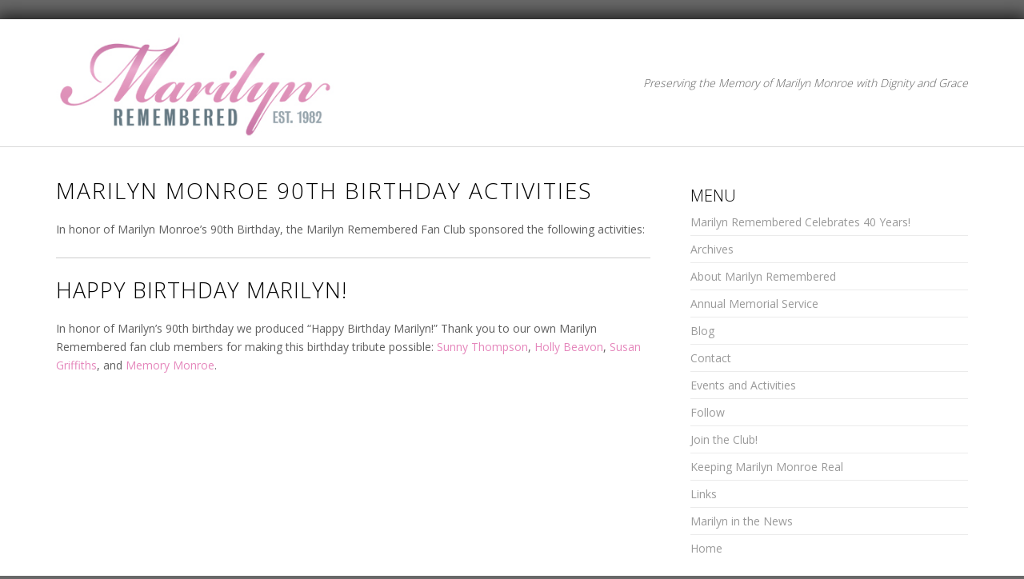

--- FILE ---
content_type: text/html; charset=UTF-8
request_url: https://www.marilynrememberedfanclub.com/marilyn-monroe-birthday/
body_size: 11286
content:
 
<!DOCTYPE html>
<html lang="en-US" class="no-js">
<head>
	<meta charset="UTF-8">
	<meta name="viewport" content="width=device-width, initial-scale=1">
	<link rel="profile" href="http://gmpg.org/xfn/11">
	<link rel="pingback" href="https://www.marilynrememberedfanclub.com/xmlrpc.php">
	<meta name='robots' content='index, follow, max-image-preview:large, max-snippet:-1, max-video-preview:-1' />
	<style>img:is([sizes="auto" i], [sizes^="auto," i]) { contain-intrinsic-size: 3000px 1500px }</style>
	
            <script data-no-defer="1" data-ezscrex="false" data-cfasync="false" data-pagespeed-no-defer data-cookieconsent="ignore">
                var ctPublicFunctions = {"_ajax_nonce":"361a0141c3","_rest_nonce":"a2d10a02e5","_ajax_url":"\/wp-admin\/admin-ajax.php","_rest_url":"https:\/\/www.marilynrememberedfanclub.com\/wp-json\/","data__cookies_type":"native","data__ajax_type":"rest","data__bot_detector_enabled":0,"data__frontend_data_log_enabled":1,"cookiePrefix":"","wprocket_detected":false,"host_url":"www.marilynrememberedfanclub.com","text__ee_click_to_select":"Click to select the whole data","text__ee_original_email":"The complete one is","text__ee_got_it":"Got it","text__ee_blocked":"Blocked","text__ee_cannot_connect":"Cannot connect","text__ee_cannot_decode":"Can not decode email. Unknown reason","text__ee_email_decoder":"CleanTalk email decoder","text__ee_wait_for_decoding":"The magic is on the way!","text__ee_decoding_process":"Please wait a few seconds while we decode the contact data."}
            </script>
        
            <script data-no-defer="1" data-ezscrex="false" data-cfasync="false" data-pagespeed-no-defer data-cookieconsent="ignore">
                var ctPublic = {"_ajax_nonce":"361a0141c3","settings__forms__check_internal":"0","settings__forms__check_external":"0","settings__forms__force_protection":0,"settings__forms__search_test":1,"settings__forms__wc_add_to_cart":0,"settings__data__bot_detector_enabled":0,"settings__sfw__anti_crawler":0,"blog_home":"https:\/\/www.marilynrememberedfanclub.com\/","pixel__setting":"3","pixel__enabled":false,"pixel__url":"https:\/\/moderate1-v4.cleantalk.org\/pixel\/cca5d8ea7fdfe05fbb5ced98575ad769.gif","data__email_check_before_post":1,"data__email_check_exist_post":0,"data__cookies_type":"native","data__key_is_ok":true,"data__visible_fields_required":true,"wl_brandname":"Anti-Spam by CleanTalk","wl_brandname_short":"CleanTalk","ct_checkjs_key":994731404,"emailEncoderPassKey":"57997e50139802031917433432854a93","bot_detector_forms_excluded":"W10=","advancedCacheExists":false,"varnishCacheExists":false,"wc_ajax_add_to_cart":false}
            </script>
        
	<!-- This site is optimized with the Yoast SEO plugin v26.6 - https://yoast.com/wordpress/plugins/seo/ -->
	<title>Marilyn Monroe 90th Birthday Activities -</title>
	<link rel="canonical" href="https://www.marilynrememberedfanclub.com/marilyn-monroe-birthday/" />
	<meta property="og:locale" content="en_US" />
	<meta property="og:type" content="article" />
	<meta property="og:title" content="Marilyn Monroe 90th Birthday Activities -" />
	<meta property="og:description" content="In honor of Marilyn Monroe&#8217;s 90th Birthday, the Marilyn Remembered Fan Club sponsored the following activities: HAPPY BIRTHDAY MARILYN! In honor of Marilyn&#8217;s 90th birthday we produced &#8220;Happy Birthday Marilyn!&#8221; Thank you to our own Marilyn Remembered fan club members for making this birthday tribute possible: Sunny Thompson, Holly Beavon, Susan Griffiths, and Memory Monroe. [&hellip;]" />
	<meta property="og:url" content="https://www.marilynrememberedfanclub.com/marilyn-monroe-birthday/" />
	<meta property="article:modified_time" content="2017-07-16T17:55:01+00:00" />
	<meta property="og:image" content="https://www.marilynrememberedfanclub.com/wp-content/uploads/2016/05/Marilyn-Remembered-Birthday-Banner-2.jpg" />
	<meta name="twitter:card" content="summary_large_image" />
	<meta name="twitter:label1" content="Est. reading time" />
	<meta name="twitter:data1" content="1 minute" />
	<script type="application/ld+json" class="yoast-schema-graph">{"@context":"https://schema.org","@graph":[{"@type":"WebPage","@id":"https://www.marilynrememberedfanclub.com/marilyn-monroe-birthday/","url":"https://www.marilynrememberedfanclub.com/marilyn-monroe-birthday/","name":"Marilyn Monroe 90th Birthday Activities -","isPartOf":{"@id":"https://www.marilynrememberedfanclub.com/#website"},"primaryImageOfPage":{"@id":"https://www.marilynrememberedfanclub.com/marilyn-monroe-birthday/#primaryimage"},"image":{"@id":"https://www.marilynrememberedfanclub.com/marilyn-monroe-birthday/#primaryimage"},"thumbnailUrl":"https://www.marilynrememberedfanclub.com/wp-content/uploads/2016/05/Marilyn-Remembered-Birthday-Banner-2.jpg","datePublished":"2016-05-28T16:59:01+00:00","dateModified":"2017-07-16T17:55:01+00:00","breadcrumb":{"@id":"https://www.marilynrememberedfanclub.com/marilyn-monroe-birthday/#breadcrumb"},"inLanguage":"en-US","potentialAction":[{"@type":"ReadAction","target":["https://www.marilynrememberedfanclub.com/marilyn-monroe-birthday/"]}]},{"@type":"ImageObject","inLanguage":"en-US","@id":"https://www.marilynrememberedfanclub.com/marilyn-monroe-birthday/#primaryimage","url":"https://www.marilynrememberedfanclub.com/wp-content/uploads/2016/05/Marilyn-Remembered-Birthday-Banner-2.jpg","contentUrl":"https://www.marilynrememberedfanclub.com/wp-content/uploads/2016/05/Marilyn-Remembered-Birthday-Banner-2.jpg","width":800,"height":299},{"@type":"BreadcrumbList","@id":"https://www.marilynrememberedfanclub.com/marilyn-monroe-birthday/#breadcrumb","itemListElement":[{"@type":"ListItem","position":1,"name":"Home","item":"https://www.marilynrememberedfanclub.com/"},{"@type":"ListItem","position":2,"name":"Marilyn Monroe 90th Birthday Activities"}]},{"@type":"WebSite","@id":"https://www.marilynrememberedfanclub.com/#website","url":"https://www.marilynrememberedfanclub.com/","name":"","description":"Preserving the Memory of Marilyn Monroe with Dignity and Grace","potentialAction":[{"@type":"SearchAction","target":{"@type":"EntryPoint","urlTemplate":"https://www.marilynrememberedfanclub.com/?s={search_term_string}"},"query-input":{"@type":"PropertyValueSpecification","valueRequired":true,"valueName":"search_term_string"}}],"inLanguage":"en-US"}]}</script>
	<!-- / Yoast SEO plugin. -->


<link rel='dns-prefetch' href='//platform.vine.co' />
<link rel='dns-prefetch' href='//maxcdn.bootstrapcdn.com' />
<link rel='dns-prefetch' href='//fonts.googleapis.com' />
<link rel="alternate" type="application/rss+xml" title=" &raquo; Feed" href="https://www.marilynrememberedfanclub.com/feed/" />
<link rel="alternate" type="application/rss+xml" title=" &raquo; Comments Feed" href="https://www.marilynrememberedfanclub.com/comments/feed/" />
<script type="text/javascript">
/* <![CDATA[ */
window._wpemojiSettings = {"baseUrl":"https:\/\/s.w.org\/images\/core\/emoji\/16.0.1\/72x72\/","ext":".png","svgUrl":"https:\/\/s.w.org\/images\/core\/emoji\/16.0.1\/svg\/","svgExt":".svg","source":{"concatemoji":"https:\/\/www.marilynrememberedfanclub.com\/wp-includes\/js\/wp-emoji-release.min.js?ver=6.8.3"}};
/*! This file is auto-generated */
!function(s,n){var o,i,e;function c(e){try{var t={supportTests:e,timestamp:(new Date).valueOf()};sessionStorage.setItem(o,JSON.stringify(t))}catch(e){}}function p(e,t,n){e.clearRect(0,0,e.canvas.width,e.canvas.height),e.fillText(t,0,0);var t=new Uint32Array(e.getImageData(0,0,e.canvas.width,e.canvas.height).data),a=(e.clearRect(0,0,e.canvas.width,e.canvas.height),e.fillText(n,0,0),new Uint32Array(e.getImageData(0,0,e.canvas.width,e.canvas.height).data));return t.every(function(e,t){return e===a[t]})}function u(e,t){e.clearRect(0,0,e.canvas.width,e.canvas.height),e.fillText(t,0,0);for(var n=e.getImageData(16,16,1,1),a=0;a<n.data.length;a++)if(0!==n.data[a])return!1;return!0}function f(e,t,n,a){switch(t){case"flag":return n(e,"\ud83c\udff3\ufe0f\u200d\u26a7\ufe0f","\ud83c\udff3\ufe0f\u200b\u26a7\ufe0f")?!1:!n(e,"\ud83c\udde8\ud83c\uddf6","\ud83c\udde8\u200b\ud83c\uddf6")&&!n(e,"\ud83c\udff4\udb40\udc67\udb40\udc62\udb40\udc65\udb40\udc6e\udb40\udc67\udb40\udc7f","\ud83c\udff4\u200b\udb40\udc67\u200b\udb40\udc62\u200b\udb40\udc65\u200b\udb40\udc6e\u200b\udb40\udc67\u200b\udb40\udc7f");case"emoji":return!a(e,"\ud83e\udedf")}return!1}function g(e,t,n,a){var r="undefined"!=typeof WorkerGlobalScope&&self instanceof WorkerGlobalScope?new OffscreenCanvas(300,150):s.createElement("canvas"),o=r.getContext("2d",{willReadFrequently:!0}),i=(o.textBaseline="top",o.font="600 32px Arial",{});return e.forEach(function(e){i[e]=t(o,e,n,a)}),i}function t(e){var t=s.createElement("script");t.src=e,t.defer=!0,s.head.appendChild(t)}"undefined"!=typeof Promise&&(o="wpEmojiSettingsSupports",i=["flag","emoji"],n.supports={everything:!0,everythingExceptFlag:!0},e=new Promise(function(e){s.addEventListener("DOMContentLoaded",e,{once:!0})}),new Promise(function(t){var n=function(){try{var e=JSON.parse(sessionStorage.getItem(o));if("object"==typeof e&&"number"==typeof e.timestamp&&(new Date).valueOf()<e.timestamp+604800&&"object"==typeof e.supportTests)return e.supportTests}catch(e){}return null}();if(!n){if("undefined"!=typeof Worker&&"undefined"!=typeof OffscreenCanvas&&"undefined"!=typeof URL&&URL.createObjectURL&&"undefined"!=typeof Blob)try{var e="postMessage("+g.toString()+"("+[JSON.stringify(i),f.toString(),p.toString(),u.toString()].join(",")+"));",a=new Blob([e],{type:"text/javascript"}),r=new Worker(URL.createObjectURL(a),{name:"wpTestEmojiSupports"});return void(r.onmessage=function(e){c(n=e.data),r.terminate(),t(n)})}catch(e){}c(n=g(i,f,p,u))}t(n)}).then(function(e){for(var t in e)n.supports[t]=e[t],n.supports.everything=n.supports.everything&&n.supports[t],"flag"!==t&&(n.supports.everythingExceptFlag=n.supports.everythingExceptFlag&&n.supports[t]);n.supports.everythingExceptFlag=n.supports.everythingExceptFlag&&!n.supports.flag,n.DOMReady=!1,n.readyCallback=function(){n.DOMReady=!0}}).then(function(){return e}).then(function(){var e;n.supports.everything||(n.readyCallback(),(e=n.source||{}).concatemoji?t(e.concatemoji):e.wpemoji&&e.twemoji&&(t(e.twemoji),t(e.wpemoji)))}))}((window,document),window._wpemojiSettings);
/* ]]> */
</script>
<link rel='stylesheet' id='wppg-photo-css-css' href='https://www.marilynrememberedfanclub.com/wp-content/plugins/simple-photo-gallery/css/wppg-photo.css?ver=1.8.1' type='text/css' media='all' />
<link rel='stylesheet' id='opportune-shortcodes-css' href='https://www.marilynrememberedfanclub.com/wp-content/plugins/opportune-shortcodes/assets/css/shortcodes.css?ver=6.8.3' type='text/css' media='all' />
<link rel='stylesheet' id='sbi_styles-css' href='https://www.marilynrememberedfanclub.com/wp-content/plugins/instagram-feed/css/sbi-styles.min.css?ver=6.10.0' type='text/css' media='all' />
<style id='wp-emoji-styles-inline-css' type='text/css'>

	img.wp-smiley, img.emoji {
		display: inline !important;
		border: none !important;
		box-shadow: none !important;
		height: 1em !important;
		width: 1em !important;
		margin: 0 0.07em !important;
		vertical-align: -0.1em !important;
		background: none !important;
		padding: 0 !important;
	}
</style>
<link rel='stylesheet' id='wp-block-library-css' href='https://www.marilynrememberedfanclub.com/wp-includes/css/dist/block-library/style.min.css?ver=6.8.3' type='text/css' media='all' />
<style id='classic-theme-styles-inline-css' type='text/css'>
/*! This file is auto-generated */
.wp-block-button__link{color:#fff;background-color:#32373c;border-radius:9999px;box-shadow:none;text-decoration:none;padding:calc(.667em + 2px) calc(1.333em + 2px);font-size:1.125em}.wp-block-file__button{background:#32373c;color:#fff;text-decoration:none}
</style>
<style id='global-styles-inline-css' type='text/css'>
:root{--wp--preset--aspect-ratio--square: 1;--wp--preset--aspect-ratio--4-3: 4/3;--wp--preset--aspect-ratio--3-4: 3/4;--wp--preset--aspect-ratio--3-2: 3/2;--wp--preset--aspect-ratio--2-3: 2/3;--wp--preset--aspect-ratio--16-9: 16/9;--wp--preset--aspect-ratio--9-16: 9/16;--wp--preset--color--black: #000000;--wp--preset--color--cyan-bluish-gray: #abb8c3;--wp--preset--color--white: #ffffff;--wp--preset--color--pale-pink: #f78da7;--wp--preset--color--vivid-red: #cf2e2e;--wp--preset--color--luminous-vivid-orange: #ff6900;--wp--preset--color--luminous-vivid-amber: #fcb900;--wp--preset--color--light-green-cyan: #7bdcb5;--wp--preset--color--vivid-green-cyan: #00d084;--wp--preset--color--pale-cyan-blue: #8ed1fc;--wp--preset--color--vivid-cyan-blue: #0693e3;--wp--preset--color--vivid-purple: #9b51e0;--wp--preset--gradient--vivid-cyan-blue-to-vivid-purple: linear-gradient(135deg,rgba(6,147,227,1) 0%,rgb(155,81,224) 100%);--wp--preset--gradient--light-green-cyan-to-vivid-green-cyan: linear-gradient(135deg,rgb(122,220,180) 0%,rgb(0,208,130) 100%);--wp--preset--gradient--luminous-vivid-amber-to-luminous-vivid-orange: linear-gradient(135deg,rgba(252,185,0,1) 0%,rgba(255,105,0,1) 100%);--wp--preset--gradient--luminous-vivid-orange-to-vivid-red: linear-gradient(135deg,rgba(255,105,0,1) 0%,rgb(207,46,46) 100%);--wp--preset--gradient--very-light-gray-to-cyan-bluish-gray: linear-gradient(135deg,rgb(238,238,238) 0%,rgb(169,184,195) 100%);--wp--preset--gradient--cool-to-warm-spectrum: linear-gradient(135deg,rgb(74,234,220) 0%,rgb(151,120,209) 20%,rgb(207,42,186) 40%,rgb(238,44,130) 60%,rgb(251,105,98) 80%,rgb(254,248,76) 100%);--wp--preset--gradient--blush-light-purple: linear-gradient(135deg,rgb(255,206,236) 0%,rgb(152,150,240) 100%);--wp--preset--gradient--blush-bordeaux: linear-gradient(135deg,rgb(254,205,165) 0%,rgb(254,45,45) 50%,rgb(107,0,62) 100%);--wp--preset--gradient--luminous-dusk: linear-gradient(135deg,rgb(255,203,112) 0%,rgb(199,81,192) 50%,rgb(65,88,208) 100%);--wp--preset--gradient--pale-ocean: linear-gradient(135deg,rgb(255,245,203) 0%,rgb(182,227,212) 50%,rgb(51,167,181) 100%);--wp--preset--gradient--electric-grass: linear-gradient(135deg,rgb(202,248,128) 0%,rgb(113,206,126) 100%);--wp--preset--gradient--midnight: linear-gradient(135deg,rgb(2,3,129) 0%,rgb(40,116,252) 100%);--wp--preset--font-size--small: 13px;--wp--preset--font-size--medium: 20px;--wp--preset--font-size--large: 36px;--wp--preset--font-size--x-large: 42px;--wp--preset--spacing--20: 0.44rem;--wp--preset--spacing--30: 0.67rem;--wp--preset--spacing--40: 1rem;--wp--preset--spacing--50: 1.5rem;--wp--preset--spacing--60: 2.25rem;--wp--preset--spacing--70: 3.38rem;--wp--preset--spacing--80: 5.06rem;--wp--preset--shadow--natural: 6px 6px 9px rgba(0, 0, 0, 0.2);--wp--preset--shadow--deep: 12px 12px 50px rgba(0, 0, 0, 0.4);--wp--preset--shadow--sharp: 6px 6px 0px rgba(0, 0, 0, 0.2);--wp--preset--shadow--outlined: 6px 6px 0px -3px rgba(255, 255, 255, 1), 6px 6px rgba(0, 0, 0, 1);--wp--preset--shadow--crisp: 6px 6px 0px rgba(0, 0, 0, 1);}:where(.is-layout-flex){gap: 0.5em;}:where(.is-layout-grid){gap: 0.5em;}body .is-layout-flex{display: flex;}.is-layout-flex{flex-wrap: wrap;align-items: center;}.is-layout-flex > :is(*, div){margin: 0;}body .is-layout-grid{display: grid;}.is-layout-grid > :is(*, div){margin: 0;}:where(.wp-block-columns.is-layout-flex){gap: 2em;}:where(.wp-block-columns.is-layout-grid){gap: 2em;}:where(.wp-block-post-template.is-layout-flex){gap: 1.25em;}:where(.wp-block-post-template.is-layout-grid){gap: 1.25em;}.has-black-color{color: var(--wp--preset--color--black) !important;}.has-cyan-bluish-gray-color{color: var(--wp--preset--color--cyan-bluish-gray) !important;}.has-white-color{color: var(--wp--preset--color--white) !important;}.has-pale-pink-color{color: var(--wp--preset--color--pale-pink) !important;}.has-vivid-red-color{color: var(--wp--preset--color--vivid-red) !important;}.has-luminous-vivid-orange-color{color: var(--wp--preset--color--luminous-vivid-orange) !important;}.has-luminous-vivid-amber-color{color: var(--wp--preset--color--luminous-vivid-amber) !important;}.has-light-green-cyan-color{color: var(--wp--preset--color--light-green-cyan) !important;}.has-vivid-green-cyan-color{color: var(--wp--preset--color--vivid-green-cyan) !important;}.has-pale-cyan-blue-color{color: var(--wp--preset--color--pale-cyan-blue) !important;}.has-vivid-cyan-blue-color{color: var(--wp--preset--color--vivid-cyan-blue) !important;}.has-vivid-purple-color{color: var(--wp--preset--color--vivid-purple) !important;}.has-black-background-color{background-color: var(--wp--preset--color--black) !important;}.has-cyan-bluish-gray-background-color{background-color: var(--wp--preset--color--cyan-bluish-gray) !important;}.has-white-background-color{background-color: var(--wp--preset--color--white) !important;}.has-pale-pink-background-color{background-color: var(--wp--preset--color--pale-pink) !important;}.has-vivid-red-background-color{background-color: var(--wp--preset--color--vivid-red) !important;}.has-luminous-vivid-orange-background-color{background-color: var(--wp--preset--color--luminous-vivid-orange) !important;}.has-luminous-vivid-amber-background-color{background-color: var(--wp--preset--color--luminous-vivid-amber) !important;}.has-light-green-cyan-background-color{background-color: var(--wp--preset--color--light-green-cyan) !important;}.has-vivid-green-cyan-background-color{background-color: var(--wp--preset--color--vivid-green-cyan) !important;}.has-pale-cyan-blue-background-color{background-color: var(--wp--preset--color--pale-cyan-blue) !important;}.has-vivid-cyan-blue-background-color{background-color: var(--wp--preset--color--vivid-cyan-blue) !important;}.has-vivid-purple-background-color{background-color: var(--wp--preset--color--vivid-purple) !important;}.has-black-border-color{border-color: var(--wp--preset--color--black) !important;}.has-cyan-bluish-gray-border-color{border-color: var(--wp--preset--color--cyan-bluish-gray) !important;}.has-white-border-color{border-color: var(--wp--preset--color--white) !important;}.has-pale-pink-border-color{border-color: var(--wp--preset--color--pale-pink) !important;}.has-vivid-red-border-color{border-color: var(--wp--preset--color--vivid-red) !important;}.has-luminous-vivid-orange-border-color{border-color: var(--wp--preset--color--luminous-vivid-orange) !important;}.has-luminous-vivid-amber-border-color{border-color: var(--wp--preset--color--luminous-vivid-amber) !important;}.has-light-green-cyan-border-color{border-color: var(--wp--preset--color--light-green-cyan) !important;}.has-vivid-green-cyan-border-color{border-color: var(--wp--preset--color--vivid-green-cyan) !important;}.has-pale-cyan-blue-border-color{border-color: var(--wp--preset--color--pale-cyan-blue) !important;}.has-vivid-cyan-blue-border-color{border-color: var(--wp--preset--color--vivid-cyan-blue) !important;}.has-vivid-purple-border-color{border-color: var(--wp--preset--color--vivid-purple) !important;}.has-vivid-cyan-blue-to-vivid-purple-gradient-background{background: var(--wp--preset--gradient--vivid-cyan-blue-to-vivid-purple) !important;}.has-light-green-cyan-to-vivid-green-cyan-gradient-background{background: var(--wp--preset--gradient--light-green-cyan-to-vivid-green-cyan) !important;}.has-luminous-vivid-amber-to-luminous-vivid-orange-gradient-background{background: var(--wp--preset--gradient--luminous-vivid-amber-to-luminous-vivid-orange) !important;}.has-luminous-vivid-orange-to-vivid-red-gradient-background{background: var(--wp--preset--gradient--luminous-vivid-orange-to-vivid-red) !important;}.has-very-light-gray-to-cyan-bluish-gray-gradient-background{background: var(--wp--preset--gradient--very-light-gray-to-cyan-bluish-gray) !important;}.has-cool-to-warm-spectrum-gradient-background{background: var(--wp--preset--gradient--cool-to-warm-spectrum) !important;}.has-blush-light-purple-gradient-background{background: var(--wp--preset--gradient--blush-light-purple) !important;}.has-blush-bordeaux-gradient-background{background: var(--wp--preset--gradient--blush-bordeaux) !important;}.has-luminous-dusk-gradient-background{background: var(--wp--preset--gradient--luminous-dusk) !important;}.has-pale-ocean-gradient-background{background: var(--wp--preset--gradient--pale-ocean) !important;}.has-electric-grass-gradient-background{background: var(--wp--preset--gradient--electric-grass) !important;}.has-midnight-gradient-background{background: var(--wp--preset--gradient--midnight) !important;}.has-small-font-size{font-size: var(--wp--preset--font-size--small) !important;}.has-medium-font-size{font-size: var(--wp--preset--font-size--medium) !important;}.has-large-font-size{font-size: var(--wp--preset--font-size--large) !important;}.has-x-large-font-size{font-size: var(--wp--preset--font-size--x-large) !important;}
:where(.wp-block-post-template.is-layout-flex){gap: 1.25em;}:where(.wp-block-post-template.is-layout-grid){gap: 1.25em;}
:where(.wp-block-columns.is-layout-flex){gap: 2em;}:where(.wp-block-columns.is-layout-grid){gap: 2em;}
:root :where(.wp-block-pullquote){font-size: 1.5em;line-height: 1.6;}
</style>
<link rel='stylesheet' id='cleantalk-public-css-css' href='https://www.marilynrememberedfanclub.com/wp-content/plugins/cleantalk-spam-protect/css/cleantalk-public.min.css?ver=6.70.1_1766185421' type='text/css' media='all' />
<link rel='stylesheet' id='cleantalk-email-decoder-css-css' href='https://www.marilynrememberedfanclub.com/wp-content/plugins/cleantalk-spam-protect/css/cleantalk-email-decoder.min.css?ver=6.70.1_1766185421' type='text/css' media='all' />
<link rel='stylesheet' id='spacexchimp_p005-bootstrap-tooltip-css-css' href='https://www.marilynrememberedfanclub.com/wp-content/plugins/social-media-buttons-toolbar/inc/lib/bootstrap-tooltip/bootstrap-tooltip.css?ver=5.0' type='text/css' media='all' />
<link rel='stylesheet' id='spacexchimp_p005-frontend-css-css' href='https://www.marilynrememberedfanclub.com/wp-content/plugins/social-media-buttons-toolbar/inc/css/frontend.css?ver=5.0' type='text/css' media='all' />
<style id='spacexchimp_p005-frontend-css-inline-css' type='text/css'>

                    .sxc-follow-buttons {
                        text-align: center !important;
                    }
                    .sxc-follow-buttons .sxc-follow-button,
                    .sxc-follow-buttons .sxc-follow-button a,
                    .sxc-follow-buttons .sxc-follow-button a img {
                        width: 64px !important;
                        height: 64px !important;
                    }
                    .sxc-follow-buttons .sxc-follow-button {
                        margin: 5px !important;
                    }
                  
</style>
<link rel='stylesheet' id='wp-components-css' href='https://www.marilynrememberedfanclub.com/wp-includes/css/dist/components/style.min.css?ver=6.8.3' type='text/css' media='all' />
<link rel='stylesheet' id='godaddy-styles-css' href='https://www.marilynrememberedfanclub.com/wp-content/mu-plugins/vendor/wpex/godaddy-launch/includes/Dependencies/GoDaddy/Styles/build/latest.css?ver=2.0.2' type='text/css' media='all' />
<link rel='stylesheet' id='amarkal-shortcode-css' href='https://www.marilynrememberedfanclub.com/wp-content/plugins/wd-twitter-feed/vendor/askupa-software/amarkal-shortcode/assets/css/dist/amarkal-shortcode-popup.min.css?ver=6.8.3' type='text/css' media='all' />
<link rel='stylesheet' id='twitterfeed-css' href='https://www.marilynrememberedfanclub.com/wp-content/plugins/wd-twitter-feed/assets/css/twitter-feed.min.css?ver=3.0.8' type='text/css' media='all' />
<link rel='stylesheet' id='font-awesome-css' href='//maxcdn.bootstrapcdn.com/font-awesome/4.7.0/css/font-awesome.min.css?ver=4.7.0' type='text/css' media='all' />
<link rel='stylesheet' id='opportune-fonts-css' href='https://fonts.googleapis.com/css?family=Open+Sans%3A300%2C400%2C600%2C700%2C800&#038;subset=latin%2Clatin-ext' type='text/css' media='all' />
<link rel='stylesheet' id='fontAwesome-css' href='https://www.marilynrememberedfanclub.com/wp-content/themes/opportune-pro/css/fontawesome.min.css?ver=4.3.0' type='text/css' media='all' />
<link rel='stylesheet' id='bootstrap-css' href='https://www.marilynrememberedfanclub.com/wp-content/themes/opportune-pro/css/bootstrap.min.css?ver=3.3.5' type='text/css' media='all' />
<link rel='stylesheet' id='opportune-pro-style-css' href='https://www.marilynrememberedfanclub.com/wp-content/themes/opportune-pro/style.css?ver=6.8.3' type='text/css' media='all' />
<style id='opportune-pro-style-inline-css' type='text/css'>
#header-wrapper { background-color:#ffffff}
.primary-navigation li.home a, .primary-navigation li a { color:#222}
.primary-navigation li li > a { color:#727679}
.primary-navigation ul ul { background:#fbfbfb}
.primary-navigation ul ul { border-color:#d9d9d9}
.primary-navigation li.home a:hover, 
	.primary-navigation a:hover,
	.primary-navigation .current-menu-item > a,	
	.primary-navigation .current-menu-item > a,
	.primary-navigation .current-menu-ancestor > a { color:#e587bc}
#banner-wrapper { background-color:#ffffff}
#header-wrapper { border-color:#d9d9d9;}
.site-content, #site-content-bottom { background-color:#ffffff; color: #5f5f5f}
a, a:visited { color:#e587bc}
a:hover { color:#616161}
aside, aside li a, aside li a:visited { color:#9a9a9a}
aside li a:hover { color:#db599e}
.site-title a, .site-title a:hover { color:#333}
.site-description { color:#616161}
#bottom-sidebars { background-color:#000000}
#bottom-sidebars aside { color:#ffffff}
#bottom-sidebars a, #bottom-sidebars a:visited { color:#ffffff}
#bottom-sidebars a:hover { color:#ffffff}
button, input[type='button'], input[type='submit'], input[type='reset'], .btn { color: #ffffff; background-color:#62686e}
button:hover, input[type='button']:hover, input[type='submit']:hover, input[type='reset']:hover, .btn:hover { color: #ffffff; background-color:#dfe3e6}
.fa.read-more-icon { color:#000000}
.fa.read-more-icon:hover { color:#e587bc}
#footer-sidebar aside, #copyright { color:#cccccc}
#footer-menu a { color:#ffffff}
#footer-menu a:hover { color:#cccccc}
.social a { color: #ffffff; background-color:#444444}
.social a:hover { color: #ffffff; background-color:#e587bc}
.back-to-top {color:#ffffff; background-color:#000000}
.back-to-top:hover { color:#ffffff; background-color:#565656}
.error-button.btn {color:#ffffff; background-color:#a4bbba}
#landing1-sidebar, #landing1-sidebar .widget-title { color: #5f5f5f; background-color:#ffffff}
#landing1-sidebar a { color:#be9a4d}
#landing1-sidebar a:hover { color:#616161}
#landing2-sidebar, #landing2-sidebar .widget-title { color: #5f5f5f; background-color:#ffffff}
#landing2-sidebar a { color:#be9a4d}
#landing2-sidebar a:hover { color:#616161}
#landing3-sidebar, #landing3-sidebar .widget-title { color: #5f5f5f; background-color:#ffffff}
#landing3-sidebar a { color:#be9a4d}
#landing3-sidebar a:hover { color:#616161}
#landing4-sidebar, #landing4-sidebar .widget-title { color: #5f5f5f; background-color:#ffffff}
#landing4-sidebar a { color:#be9a4d}
#landing4-sidebar a:hover { color:#616161}
#landing5-sidebar, #landing5-sidebar .widget-title { color: #5f5f5f; background-color:#ffffff}
#landing5-sidebar a { color:#be9a4d}
#landing5-sidebar a:hover { color:#616161}

</style>
<link rel='stylesheet' id='wptt_front-css' href='https://www.marilynrememberedfanclub.com/wp-content/plugins/wp-twitter-feeds/controller/../css/admin_style.min.css?ver=6.8.3' type='text/css' media='all' />
<script type="text/javascript" src="https://www.marilynrememberedfanclub.com/wp-includes/js/jquery/jquery.min.js?ver=3.7.1" id="jquery-core-js"></script>
<script type="text/javascript" src="https://www.marilynrememberedfanclub.com/wp-includes/js/jquery/jquery-migrate.min.js?ver=3.4.1" id="jquery-migrate-js"></script>
<script type="text/javascript" src="https://www.marilynrememberedfanclub.com/wp-content/plugins/simple-photo-gallery/js/jquery-lightbox/js/jquery.lightbox-0.5.js?ver=1.8.1" id="jquery-lightbox-js"></script>
<script type="text/javascript" src="https://www.marilynrememberedfanclub.com/wp-includes/js/jquery/ui/core.min.js?ver=1.13.3" id="jquery-ui-core-js"></script>
<script type="text/javascript" src="https://www.marilynrememberedfanclub.com/wp-includes/js/jquery/ui/accordion.min.js?ver=1.13.3" id="jquery-ui-accordion-js"></script>
<script type="text/javascript" src="https://www.marilynrememberedfanclub.com/wp-includes/js/jquery/ui/tabs.min.js?ver=1.13.3" id="jquery-ui-tabs-js"></script>
<script type="text/javascript" src="https://www.marilynrememberedfanclub.com/wp-content/plugins/opportune-shortcodes/assets/js/opportune-shortcodes-lib.js?ver=6.8.3" id="opportune-shortcodes-lib-js"></script>
<script type="text/javascript" src="https://www.marilynrememberedfanclub.com/wp-content/plugins/cleantalk-spam-protect/js/apbct-public-bundle_gathering.min.js?ver=6.70.1_1766185421" id="apbct-public-bundle_gathering.min-js-js"></script>
<script type="text/javascript" src="https://www.marilynrememberedfanclub.com/wp-content/plugins/social-media-buttons-toolbar/inc/lib/bootstrap-tooltip/bootstrap-tooltip.js?ver=5.0" id="spacexchimp_p005-bootstrap-tooltip-js-js"></script>
<!--[if lt IE 9]>
<script type="text/javascript" src="https://www.marilynrememberedfanclub.com/wp-content/themes/opportune-pro/js/html5.js?ver=3.7.3" id="html5-js"></script>
<![endif]-->
<link rel="https://api.w.org/" href="https://www.marilynrememberedfanclub.com/wp-json/" /><link rel="alternate" title="JSON" type="application/json" href="https://www.marilynrememberedfanclub.com/wp-json/wp/v2/pages/698" /><link rel="EditURI" type="application/rsd+xml" title="RSD" href="https://www.marilynrememberedfanclub.com/xmlrpc.php?rsd" />
<meta name="generator" content="WordPress 6.8.3" />
<link rel='shortlink' href='https://www.marilynrememberedfanclub.com/?p=698' />
<link rel="alternate" title="oEmbed (JSON)" type="application/json+oembed" href="https://www.marilynrememberedfanclub.com/wp-json/oembed/1.0/embed?url=https%3A%2F%2Fwww.marilynrememberedfanclub.com%2Fmarilyn-monroe-birthday%2F" />
<link rel="alternate" title="oEmbed (XML)" type="text/xml+oembed" href="https://www.marilynrememberedfanclub.com/wp-json/oembed/1.0/embed?url=https%3A%2F%2Fwww.marilynrememberedfanclub.com%2Fmarilyn-monroe-birthday%2F&#038;format=xml" />
<link rel="icon" href="https://www.marilynrememberedfanclub.com/wp-content/uploads/2017/07/cropped-Marilyn-Remembered-Site-Icon-1-32x32.jpg" sizes="32x32" />
<link rel="icon" href="https://www.marilynrememberedfanclub.com/wp-content/uploads/2017/07/cropped-Marilyn-Remembered-Site-Icon-1-192x192.jpg" sizes="192x192" />
<link rel="apple-touch-icon" href="https://www.marilynrememberedfanclub.com/wp-content/uploads/2017/07/cropped-Marilyn-Remembered-Site-Icon-1-180x180.jpg" />
<meta name="msapplication-TileImage" content="https://www.marilynrememberedfanclub.com/wp-content/uploads/2017/07/cropped-Marilyn-Remembered-Site-Icon-1-270x270.jpg" />
</head>

<body class="wp-singular page-template-default page page-id-698 wp-theme-opportune-pro group-blog">
       
<div id="page" class="hfeed site boxed1920">
	<a class="skip-link screen-reader-text" href="#content">Skip to content</a>

<div id="header-wrapper">
        <div class="container">
                <div class="row">	
			


  
                         <header id="masthead" class="site-header container" role="banner">
                                <div class="box vertical-align-middle">
                                
                                
                                        <div class="site-branding col-sm-12  col-md-12 col-lg-4">
                                                                                                        <div class="header-image">
                                                        <a href="https://www.marilynrememberedfanclub.com/" title=" 
                                                        Preserving the Memory of Marilyn Monroe with Dignity and Grace" 
                                                        rel="home"><img id="logo" src="https://www.marilynrememberedfanclub.com/wp-content/uploads/2018/08/marilyn-remembered-fan-club-small.jpg" alt=""></a>    
                                                        </div>                
                                                                                                        <h1 class="site-title"><a href="https://www.marilynrememberedfanclub.com/" rel="home"></a></h1>
                                                                                                </div>
                                        
                                        <div class="col-sm-12 col-md-12 col-lg-8">
                                        
                                                <nav id="site-navigation" class="site-navigation primary-navigation" role="navigation">
                                                        <div class="toggle-container visible-xs visible-sm hidden-md hidden-lg">
                                                                <button class="menu-toggle" aria-controls="primary-menu" aria-expanded="false">Menu</button>
                                                        </div>
                                                                      
                                                                          
                                                </nav>
                                                                                
                                                                                                                         <p class="site-description">Preserving the Memory of Marilyn Monroe with Dignity and Grace</p>
                                                                                                                                                
                                        </div>
        
				</div>
                  </header>
					
                   

                            </div>
        </div>
</div><!-- #header-wrapper -->   

<aside id="banner-sidebar" role="complementary">
    <div id="banner">
    
		                
            </div>
</aside>
       
       
       
<div id="content" class="site-content clearfix">


<div class="container">
  <div class="row">
	<div class="col-lg-8">
        <div id="primary" class="content-area">
            <main id="main" class="site-main" role="main">
					

<article id="post-698" class="post-698 page type-page status-publish hentry" itemscope="" itemtype="http://schema.org/WebPage">
	<header class="entry-header">
		<h1 class="entry-title" itemprop="name">Marilyn Monroe 90th Birthday Activities</h1>        <time class="entry-date" datetime="2016-05-28T09:59:01-07:00" itemprop="datePublished" pubdate></time>
	</header><!-- .entry-header -->

	<div class="entry-content">
		<p>In honor of Marilyn Monroe&#8217;s 90th Birthday, the Marilyn Remembered Fan Club sponsored the following activities:</p>
<hr />
<h2>HAPPY BIRTHDAY MARILYN!</h2>
<p>In honor of Marilyn&#8217;s 90th birthday we produced &#8220;Happy Birthday Marilyn!&#8221; Thank you to our own Marilyn Remembered fan club members for making this birthday tribute possible: <a href="http://www.marilynforeverblonde.com/" target="_blank">Sunny Thompson</a>, <a href="http://www.hollybeavon.com" target="_blank">Holly Beavon</a>, <a href="http://www.susangriffiths.com" target="_blank">Susan Griffiths</a>, and <a href="http://www.memorymonroe.com/en/" target="_blank">Memory Monroe</a>.</p>
<p><iframe src="https://www.youtube.com/embed/eJnGmssuHgY?rel=0" width="640" height="360" frameborder="0" allowfullscreen="allowfullscreen"></iframe></p>
<hr />
<h3>The Marilyn Monroe 90th Birthday Fan Photo Contest</h3>
<p><a href="https://www.marilynrememberedfanclub.com/marilyn-monroe-90th-birthday-fan-photo-contest/"><img fetchpriority="high" decoding="async" class="aligncenter size-full wp-image-628" src="https://www.marilynrememberedfanclub.com/wp-content/uploads/2016/05/Marilyn-Remembered-Birthday-Banner-2.jpg" alt="Marilyn-Remembered-Birthday-Banner-2" width="800" height="299" srcset="https://www.marilynrememberedfanclub.com/wp-content/uploads/2016/05/Marilyn-Remembered-Birthday-Banner-2.jpg 800w, https://www.marilynrememberedfanclub.com/wp-content/uploads/2016/05/Marilyn-Remembered-Birthday-Banner-2-595x222.jpg 595w" sizes="(max-width: 800px) 100vw, 800px" /></a>Fans around the globe got creative in celebrating Marilyn&#8217;s 90th birthday!  View contest entries <a href="https://www.marilynrememberedfanclub.com/marilyn-monroe-90th-birthday-fan-photo-contest/">here</a>.  The winner of the contest received a prize package from the Marilyn Remembered Fan Club, consisting of an exhibit catalog from the Marilyn Monroe Exhibit at the Bendigo Art Gallery, a 50th Anniversary Marilyn Monroe Memorial Program and other Marilyn Monroe related items.</p>
<hr />
<h3>Hollygrove Donation</h3>
<p><img decoding="async" class="aligncenter size-full wp-image-703" src="https://www.marilynrememberedfanclub.com/wp-content/uploads/2016/05/Marilyn-Monroe-Hollygrove.jpg" alt="Marilyn-Monroe-Hollygrove" width="594" height="600" srcset="https://www.marilynrememberedfanclub.com/wp-content/uploads/2016/05/Marilyn-Monroe-Hollygrove.jpg 594w, https://www.marilynrememberedfanclub.com/wp-content/uploads/2016/05/Marilyn-Monroe-Hollygrove-51x51.jpg 51w" sizes="(max-width: 594px) 100vw, 594px" />In honor of Marilyn&#8217;s 90th birthday, Marilyn Remembered raised over $630.00 to donate to Hollygrove (now EMQ FamiliesFirst &#8211; <a href="http://emqff.org/about/history/" target="_blank" rel="nofollow">http://emqff.org/about/history/</a>), a CA based nonprofit that helps children and adolescents with complex behavioral health challenges and helps them recover from trauma such as abuse, severe neglect, addiction and poverty.</p>
<p>Artwork by <a class="profileLink" href="https://www.facebook.com/serranosergio" data-hovercard="/ajax/hovercard/user.php?id=569907323&amp;extragetparams=%7B%22directed_target_id%22%3A189040170425%7D">Sergio Serrano</a>.</p>
                
		                
	</div><!-- .entry-content -->

	<footer class="entry-footer">
			</footer><!-- .entry-footer -->
</article><!-- #post-## -->


            </main>
        </div>
	  </div>
      <div class="col-lg-4">
	 	 	<aside id="right-sidebar" class="widget-area" role="complementary"><div id="nav_menu-33" class="widget widget_nav_menu"><h3 class="widget-title">MENU</h3><div class="menu-navigate-2-container"><ul id="menu-navigate-2" class="menu"><li id="menu-item-5254" class="menu-item menu-item-type-post_type menu-item-object-page menu-item-5254"><a href="https://www.marilynrememberedfanclub.com/marilyn-remembered-celebrates-40-years/">Marilyn Remembered Celebrates 40 Years!</a></li>
<li id="menu-item-671" class="menu-item menu-item-type-post_type menu-item-object-page menu-item-671"><a href="https://www.marilynrememberedfanclub.com/marilyn-remembered-archives/">Archives</a></li>
<li id="menu-item-1824" class="menu-item menu-item-type-custom menu-item-object-custom menu-item-1824"><a href="https://www.marilynrememberedfanclub.com/marilyn-remembered-celebrates-40-years/">About Marilyn Remembered</a></li>
<li id="menu-item-484" class="menu-item menu-item-type-post_type menu-item-object-page menu-item-484"><a href="https://www.marilynrememberedfanclub.com/marilyn-monroe-memorial/">Annual Memorial Service</a></li>
<li id="menu-item-2641" class="menu-item menu-item-type-custom menu-item-object-custom menu-item-2641"><a href="https://www.marilynrememberedfanclub.com/marilyn-remembered-blog/">Blog</a></li>
<li id="menu-item-478" class="menu-item menu-item-type-post_type menu-item-object-page menu-item-478"><a href="https://www.marilynrememberedfanclub.com/contact/">Contact</a></li>
<li id="menu-item-2688" class="menu-item menu-item-type-post_type menu-item-object-page menu-item-2688"><a href="https://www.marilynrememberedfanclub.com/marilyn-monroe-events/">Events and Activities</a></li>
<li id="menu-item-486" class="menu-item menu-item-type-post_type menu-item-object-page menu-item-486"><a href="https://www.marilynrememberedfanclub.com/marilyn-remembered-on-facebook/">Follow</a></li>
<li id="menu-item-1339" class="menu-item menu-item-type-post_type menu-item-object-page menu-item-1339"><a href="https://www.marilynrememberedfanclub.com/join-marilyn-remembered/">Join the Club!</a></li>
<li id="menu-item-2880" class="menu-item menu-item-type-post_type menu-item-object-page menu-item-2880"><a href="https://www.marilynrememberedfanclub.com/keeping-marilyn-monroe-real/">Keeping Marilyn Monroe Real</a></li>
<li id="menu-item-1751" class="menu-item menu-item-type-custom menu-item-object-custom menu-item-1751"><a href="https://www.marilynrememberedfanclub.com/marilyn-monroe-resources/">Links</a></li>
<li id="menu-item-481" class="menu-item menu-item-type-post_type menu-item-object-page menu-item-481"><a href="https://www.marilynrememberedfanclub.com/marilyn-in-the-news/">Marilyn in the News</a></li>
<li id="menu-item-485" class="menu-item menu-item-type-post_type menu-item-object-page menu-item-home menu-item-485"><a href="https://www.marilynrememberedfanclub.com/">Home</a></li>
</ul></div></div><div id="text-8" class="widget widget_text"><h3 class="widget-title">JOIN MARILYN REMEMBERED</h3>			<div class="textwidget"><p>Membership is open to fans of Marilyn Monroe from all over the world. There are no fees or membership dues.</p>
<p>To join the Marilyn Remembered Fan Club, click <a href="https://www.marilynrememberedfanclub.com/join-marilyn-remembered/">here</a>.</p>
</div>
		</div>
		<div id="recent-posts-4" class="widget widget_recent_entries">
		<h3 class="widget-title">RECENT POSTS</h3>
		<ul>
											<li>
					<a href="https://www.marilynrememberedfanclub.com/remembering-sandra-warner/">REMEMBERING SANDRA WARNER</a>
											<span class="post-date">October 26, 2023</span>
									</li>
											<li>
					<a href="https://www.marilynrememberedfanclub.com/how-to-marry-a-millionaire-70th-anniversary-screening-event/">&#8220;HOW TO MARRY A MILLIONAIRE&#8221; 70TH ANNIVERSARY SCREENING EVENT!</a>
											<span class="post-date">October 19, 2023</span>
									</li>
											<li>
					<a href="https://www.marilynrememberedfanclub.com/review-one-night-with-marilyn/">REVIEW: &#8220;ONE NIGHT WITH MARILYN&#8221;</a>
											<span class="post-date">September 21, 2023</span>
									</li>
											<li>
					<a href="https://www.marilynrememberedfanclub.com/review-norma-at-the-edinburgh-festival-fringe/">REVIEW: &#8220;NORMA&#8221; AT THE EDINBURGH FESTIVAL FRINGE</a>
											<span class="post-date">August 17, 2023</span>
									</li>
											<li>
					<a href="https://www.marilynrememberedfanclub.com/some-like-it-not-dress-on-display-in-london/">Some Like It NOT Dress on display in London</a>
											<span class="post-date">August 7, 2023</span>
									</li>
					</ul>

		</div><div id="text-21" class="widget widget_text"><h3 class="widget-title">FOLLOW MARILYN REMEMBERED ONLINE</h3>			<div class="textwidget"><p><a href="https://twitter.com/MMRemembered" target="_blank" rel="noopener"><img loading="lazy" decoding="async" class="alignleft wp-image-5433" src="https://www.marilynrememberedfanclub.com/wp-content/uploads/2023/07/twitter_button.jpg" alt="" width="16" height="16" /></a><a href="https://www.facebook.com/groups/MarilynRemembered" target="_blank" rel="noopener"><img loading="lazy" decoding="async" class="alignleft wp-image-5434 size-full" src="https://www.marilynrememberedfanclub.com/wp-content/uploads/2023/07/facebook.gif" alt="" width="16" height="16" /></a> <a href="https://www.instagram.com/marilynremembered/" target="_blank" rel="noopener"><img loading="lazy" decoding="async" class="alignleft wp-image-5435" src="https://www.marilynrememberedfanclub.com/wp-content/uploads/2023/07/Instagram-Icon-960x959.png" alt="" width="16" height="16" srcset="https://www.marilynrememberedfanclub.com/wp-content/uploads/2023/07/Instagram-Icon-960x959.png 960w, https://www.marilynrememberedfanclub.com/wp-content/uploads/2023/07/Instagram-Icon-595x594.png 595w, https://www.marilynrememberedfanclub.com/wp-content/uploads/2023/07/Instagram-Icon-200x200.png 200w, https://www.marilynrememberedfanclub.com/wp-content/uploads/2023/07/Instagram-Icon.png 1025w" sizes="auto, (max-width: 16px) 100vw, 16px" /></a></p>
</div>
		</div></aside> 
      </div>
	</div>
</div>



  
    
</div><!-- #content -->

<div id="site-content-bottom">
  
 </div>
 
<div id="bottom-sidebars">       
	

	<div class="container">
  		<div class="row">
       
            <aside class="widget-area clearfix" role="complementary">
                   
                                
                      
                    <div id="bottom2" class="col-lg-12">
                        <div id="text-20" class="widget widget_text">			<div class="textwidget"></div>
		</div>                    </div>         
                                
                                
                               </aside>         
    
      	</div>
	</div>    
   
</div>

</div><!-- #page -->

 <a class="back-to-top"><span class="fa fa-angle-up"></span></a>
 
<footer id="colophon" class="site-footer" role="contentinfo">

        <div id="footer-sidebar">       
                   
        </div>




        <nav id="footer-nav" role="navigation">
                    </nav>
        
        <div id="copyright">
          Copyright &copy; 
          2025 Marilyn Remembered Fan Club.&nbsp;All rights reserved.        </div> 
        
</footer>
<img alt="Cleantalk Pixel" title="Cleantalk Pixel" id="apbct_pixel" style="display: none;" src="https://moderate1-v4.cleantalk.org/pixel/cca5d8ea7fdfe05fbb5ced98575ad769.gif"><script>				
                    document.addEventListener('DOMContentLoaded', function () {
                        setTimeout(function(){
                            if( document.querySelectorAll('[name^=ct_checkjs]').length > 0 ) {
                                if (typeof apbct_public_sendREST === 'function' && typeof apbct_js_keys__set_input_value === 'function') {
                                    apbct_public_sendREST(
                                    'js_keys__get',
                                    { callback: apbct_js_keys__set_input_value })
                                }
                            }
                        },0)					    
                    })				
                </script><script type="speculationrules">
{"prefetch":[{"source":"document","where":{"and":[{"href_matches":"\/*"},{"not":{"href_matches":["\/wp-*.php","\/wp-admin\/*","\/wp-content\/uploads\/*","\/wp-content\/*","\/wp-content\/plugins\/*","\/wp-content\/themes\/opportune-pro\/*","\/*\\?(.+)"]}},{"not":{"selector_matches":"a[rel~=\"nofollow\"]"}},{"not":{"selector_matches":".no-prefetch, .no-prefetch a"}}]},"eagerness":"conservative"}]}
</script>
<!-- Instagram Feed JS -->
<script type="text/javascript">
var sbiajaxurl = "https://www.marilynrememberedfanclub.com/wp-admin/admin-ajax.php";
</script>
<script type="text/javascript" src="https://www.marilynrememberedfanclub.com/wp-includes/js/underscore.min.js?ver=1.13.7" id="underscore-js"></script>
<script type="text/javascript" src="https://www.marilynrememberedfanclub.com/wp-includes/js/shortcode.min.js?ver=6.8.3" id="shortcode-js"></script>
<script type="text/javascript" src="https://www.marilynrememberedfanclub.com/wp-content/plugins/wd-twitter-feed/assets/js/twitter-feed.min.js?ver=3.0.8" id="twitterfeed-js"></script>
<script type="text/javascript" src="//platform.vine.co/static/scripts/embed.js" id="twitter-vine-embed-js"></script>
<script type="text/javascript" src="https://www.marilynrememberedfanclub.com/wp-content/themes/opportune-pro/js/imagesloaded.pkgd.min.js?ver=3.1.8" id="opportune-pro-imagesloaded-js"></script>
<script type="text/javascript" src="https://www.marilynrememberedfanclub.com/wp-content/themes/opportune-pro/js/skip-link-focus-fix.js?ver=20141010" id="opportune-pro-skip-link-focus-fix-js"></script>
<script type="text/javascript" id="opportune-pro-script-js-extra">
/* <![CDATA[ */
var screenReaderText = {"expand":"<span class=\"screen-reader-text\">expand child menu<\/span>","collapse":"<span class=\"screen-reader-text\">collapse child menu<\/span>"};
/* ]]> */
</script>
<script type="text/javascript" src="https://www.marilynrememberedfanclub.com/wp-content/themes/opportune-pro/js/functions.js?ver=20150330" id="opportune-pro-script-js"></script>

</body>
</html>

--- FILE ---
content_type: text/css
request_url: https://www.marilynrememberedfanclub.com/wp-content/plugins/opportune-shortcodes/assets/css/shortcodes.css?ver=6.8.3
body_size: 2470
content:
/**
 * Opportune Shortcodes
 * Author: Shaped Pixels
 * Author URI: http://www.shapedpixels.com
 */
 
 /*--------------------------------------------------------
Vertical Align Middle content
--------------------------------------------------------*/
.box.vertical-align-middle {
	  display: flex;
	  display: -ms-flexbox;
	  display: -webkit-flex;
	  -ms-flex-align: center;
	  -webkit-align-items: center;
	  -webkit-box-align: center;
	  align-items: center;
}
@media (min-width: 320px) {	
.box.vertical-align-middle {
    display: block;
}
}

 /*--------------------------------------------------------
Clearing
--------------------------------------------------------*/
.opportune-clearfix:before,
.opportune-clearfix:after,
 .clearfix:before,
.clearfix:after,
.container:before,
.container:after,
.row:before,
.row:after {
  content: " ";
  display: table;
}
.opportune-clearfix:after,
.clearfix:after,
.container:after,
.container-fluid:after,
.row:after {
  clear: both;
}

/*--------------------------------------------------------
Image Box
--------------------------------------------------------*/
.opportune-imagebox-wrap {}

.opportune-imagebox {
	background-color: #f7f7f7;
	text-align: center;
}
.opportune-imagebox .caption-box {
	    padding: 30px 5px;
}
.opportune-imagebox .caption,
.opportune-imagebox .description {
	padding: 0 12px;
}
.opportune-imagebox .description {
	margin: 16px 0 0;
	line-height: 1.5;
	color: #999;
}
.opportune-imagebox .caption,
.opportune-teambox .team-member-name {
	font-family: "Open Sans", Sans-serif;
	font-size: 1.313rem;
	font-weight: 300;
	text-transform: uppercase;
	  line-height: 1;
}
.row.opportune-imagebox-row,
.row.opportune-teambox-row,
.row.opportune-iconbox-row {
	  margin-bottom:20px;
}
@media (min-width: 992px) {
.row.opportune-imagebox-row,
.row.opportune-teambox-row,
.row.opportune-iconbox-row {
	  margin-bottom: 0;
}
}

/*--------------------------------------------------------------
Showcase Gallery
--------------------------------------------------------------*/
.opportune-showcase-wrapper {
	background-color: #fff;
}
.opportune-showcase {
	list-style: none;
	width: 100%;
	transition: all 0.4s ease 0s;
	-webkit-transition: all 0.4s ease 0s;
	-moz-transition: all 0.4s ease 0s;
	display: table-row;
}
.opportune-showcase li {
	position: relative;
	float: left;
	/*width: 25%;*/
	overflow: hidden;
	line-height: 1;
	border: none;
	padding: 0;
	text-align: center;
}
.opportune-showcase li:hover {
	padding-left: 0; 
}
.vertical-align-table {
  display: table;
}
.vertical-align-cell {
  display: table-cell;
  vertical-align: middle;
}
.opportune-showcase li .overlay {
	position: absolute;
	top: 0;
	background: rgba(38, 38, 40, 0.65);
	width: 100%;
	height: 100%;
	opacity: 0;
	transition: all 0.3s ease 0s;
	-webkit-transition: all 0.3s ease 0s;
	-moz-transition: all 0.3s ease 0s;
}
.opportune-showcase li:hover .overlay {
	opacity: 1;
}
.opportune-showcase li .overlay .vertical-align-table {
	width: 100%;
	height: 100%;
}
.opportune-showcase li .overlay p.showcase-title {
	color: #FFF;
	margin: 0 0 25px;
	font-size: 1.5rem;
	line-height: 1;
	letter-spacing: 4px;
	text-transform: uppercase;
	font-weight: 300;
	transition: all 0.3s ease 0s;
	-webkit-transition: all 0.3s ease 0s;
	-moz-transition: all 0.3s ease 0s;
}
.opportune-showcase li:hover .overlay  p.showcase-title {
	margin: 0 0 25px;
}
.opportune-showcase .showcase-caption {
color: #fff;
    font-size: 1rem;
	line-height: 1.2;
    font-weight: 300;
    max-width: 90%;
    margin: auto;
}


/*--------------------------------------------------------
Call to Action Boxes
--------------------------------------------------------*/
.opportune-actionbox.vertical-align-middle {
	  display: block;
}
.opportune-actionbox {
	padding: 20px;
	background-color: transparent;
	color: #616161;
	text-align: center;
}
.opportune-actionbox .actionbox-content {
	width: 100%;
	margin-top: 0;
	font-size: 1rem;	
}
.actionbox-button { 
	width: 100%;
	text-align: center;
}
.actionbox-button a {
	margin: 0;
}
.opportune-actionbox h1,
.opportune-actionbox h2,
.opportune-actionbox h3,
.opportune-actionbox h4,
.opportune-actionbox h5,
.opportune-actionbox h6 {
	color: #333;
	margin: 0 0 5px 0;
	line-height: 1;
	font-weight: 500;
	letter-spacing: normal;
}

#landing1-sidebar .opportune-actionbox,
#landing2-sidebar .opportune-actionbox,
#landing3-sidebar .opportune-actionbox,
#landing4-sidebar .opportune-actionbox,
#landing5-sidebar .opportune-actionbox {
	padding: 20px 0;
}

@media (min-width: 992px) {
	.opportune-actionbox.vertical-align-middle {
	  display: flex;
	  display: -ms-flexbox;
	  display: -webkit-flex;
	  -ms-flex-align: center;
	  -webkit-align-items: center;
	  -webkit-box-align: center;
	  align-items: center;
	}
	.opportune-actionbox .actionbox-content {
		width: 82%;
		margin-top: 0;
		font-size: 1.125rem;
		text-align: left;
	}
	.opportune-actionbox .actionbox-content p {
		margin:  0;
	}
	.actionbox-button { 
		width: 17%;
		text-align: right;
	}
}


/*--------------------------------------------------------
Horizontal Rule and Dividers
--------------------------------------------------------*/
.opportune-spacer {
	height: 30px;
	clear: both;
	background: none;
	margin: 0;
}
.opportune-double {
	margin: 1.75rem 0;
	background-color: transparent;
  	border-top: 3px double #d9d9d9;
}
.opportune-fade {
	margin: 1.75rem 0;
  	border: 0;
  	height: 2px;
	background: #cecece; /* Old browsers */
	background: -moz-linear-gradient(left,  #ffffff 0%, #cecece  50%, #cecece 50%, #ffffff 100%); /* FF3.6+ */
	background: -webkit-gradient(linear, left top, right top, color-stop(0%,#ffffff), color-stop(50%,#cecece ), color-stop(50%,#cecece ), color-stop(100%,#ffffff)); /* Chrome,Safari4+ */
	background: -webkit-linear-gradient(left,  #ffffff 0%,#cecece  50%,#cecece  50%,#ffffff 100%); /* Chrome10+,Safari5.1+ */
	background: -o-linear-gradient(left,  #ffffff 0%,#cecece  50%,#cecece  50%,#ffffff 100%); /* Opera 11.10+ */
	background: -ms-linear-gradient(left,  #ffffff 0%,#cecece  50%,#cecece  50%,#ffffff 100%); /* IE10+ */
	background: linear-gradient(to right,  #ffffff 0%,#cecece 50%,#cecece 50%,#ffffff 100%); /* W3C */
	filter: progid:DXImageTransform.Microsoft.gradient( startColorstr='#ffffff', endColorstr='#ffffff',GradientType=1 ); /* IE6-9 */
}

.opportune-top {
	margin: 2em 0;
	height: 0;
	clear: both;
	position: relative;
	border-bottom: 1px solid #d9d9d9;
}
.opportune-top .opportune-toplink {
	position: absolute;
	right: 0;
	bottom: -8px;
	background-color: #fff;
	font-size: .813em;
	padding: 0 0.5em;
}
.opportune-top .opportune-toplink:hover {
	text-decoration: none;
}

/*--------------------------------------------------------
Message Boxes
--------------------------------------------------------*/
.opportune-message.vertical-align-middle {
	  display: block;
	  text-align: center;
}
.opportune-message {
	margin: 32px 0;
	padding: 20px 1px;
	border-top: 1px solid #ebebeb;
	border-bottom: 1px solid #ebebeb;
	color: #616161;
}
.opportune-message h1,
.opportune-message h2,
.opportune-message h3,
.opportune-message h4,
.opportune-message h5,
.opportune-message h6 {
	margin-top: 0;
}
.opportune-message p {
	width: 100%;
	text-align: center;
	    font-style: italic;
}
.opportune-message .label {
	display: table;
	margin: 0 auto 12px;	
	padding: 3px 20px;
	text-transform: uppercase;
	letter-spacing: 1px;
	background-color: #62686f;
	color: #fff;
}

@media (min-width: 992px) {
	.opportune-message.vertical-align-middle {
	  display: flex;
	  display: -ms-flexbox;
	  display: -webkit-flex;
	  -ms-flex-align: center;
	  -webkit-align-items: center;
	  -webkit-box-align: center;
	  align-items: center;
	}
	.opportune-message p {
		width: 90%;
		margin: 0 !important;
		text-align: left;
	}
	.opportune-message .label {
		white-space: nowrap;
		display: inline-table;
	margin: 0 28px 0 0;
	}
}

/*--------------------------------------------------------
Icon Boxes
--------------------------------------------------------*/
.opportune-iconbox {
	margin: 1% 0;
}
.opportune-iconbox.top,
.opportune-iconbox.left,
.opportune-iconbox.topcircle,
.opportune-iconbox.leftcircle {
	background-color: #fff;
}

.opportune-iconbox.top .icon,
.opportune-iconbox.topcircle .icon {
	float: none;
	margin: 0 auto 12px;
}
.opportune-iconbox.top ,
.opportune-iconbox.topcircle {
	text-align: center;
}
.opportune-iconbox.left .icon,
.opportune-iconbox.leftcircle .icon {
	float: left;
}
.opportune-iconbox.leftcircle .icon,
.opportune-iconbox.topcircle .icon {
	text-align: center;
	border: 1px solid #d9d9d9;
	border-radius: 50%;
}


/* iconbox small */
.opportune-iconbox.top.small .icon,
.opportune-iconbox.left.small .icon,
.opportune-iconbox.topcircle.small .icon,
.opportune-iconbox.leftcircle.small .icon {
	font-size: 20px;
	 line-height: 1.25;
}
.opportune-iconbox.topcircle.small .icon,
.opportune-iconbox.leftcircle.small .icon {
	width: 40px;
	height: 40px;
}
.opportune-iconbox.topcircle.small .icon .fa,
.opportune-iconbox.leftcircle.small .icon .fa {
	line-height: 40px;
}
.opportune-iconbox.left.small .icontitle,
.opportune-iconbox.left.small .content {
	margin: 0 0 12px 40px;	
}
.opportune-iconbox.leftcircle.small .icontitle,
.opportune-iconbox.leftcircle.small .content {
	margin: 0 0 12px 40px;
	padding-left: 20px
}
/* iconbox medium */
.opportune-iconbox.top.medium .icon,
.opportune-iconbox.left.medium .icon,
.opportune-iconbox.topcircle.medium .icon,
.opportune-iconbox.leftcircle.medium .icon {
	font-size: 26px;
	 line-height: 1;
}
.opportune-iconbox.topcircle.medium .icon,
.opportune-iconbox.leftcircle.medium .icon {
	width: 60px;
	height: 60px;
}
.opportune-iconbox.topcircle.medium .icon .fa,
.opportune-iconbox.leftcircle.medium .icon .fa {
	line-height: 60px;
}
.opportune-iconbox.left.medium .icontitle,
.opportune-iconbox.left.medium .content {
	margin: 0 0 12px 50px;	
}
.opportune-iconbox.leftcircle.medium .icontitle,
.opportune-iconbox.leftcircle.medium .content {
	margin: 0 0 12px 60px;
	padding-left: 20px
}
/* iconbox large */
.opportune-iconbox.top.large .icon,
.opportune-iconbox.left.large .icon,
.opportune-iconbox.topcircle.large .icon,
.opportune-iconbox.leftcircle.large .icon {
	font-size: 32px;
	 line-height: 1;
}
.opportune-iconbox.topcircle.large .icon,
.opportune-iconbox.leftcircle.large .icon {
	width: 70px;
	height: 70px;
}
.opportune-iconbox.topcircle.large .icon .fa,
.opportune-iconbox.leftcircle.large .icon .fa {
	line-height: 70px;
}
.opportune-iconbox.left.large .icontitle,
.opportune-iconbox.left.large .content {
	margin: 0 0 12px 50px;	
}
.opportune-iconbox.leftcircle.large .icontitle,
.opportune-iconbox.leftcircle.large .content {
	margin: 0 0 12px 70px;
	padding-left: 20px
}
/* iconbox extra large */
.opportune-iconbox.top.xlarge .icon,
.opportune-iconbox.left.xlarge .icon,
.opportune-iconbox.topcircle.xlarge .icon,
.opportune-iconbox.leftcircle.xlarge .icon {
	font-size: 48px;
	 line-height: 1;
}
.opportune-iconbox.topcircle.xlarge .icon,
.opportune-iconbox.leftcircle.xlarge .icon {
	width: 90px;
	height: 90px;
}
.opportune-iconbox.topcircle.xlarge .icon .fa,
.opportune-iconbox.leftcircle.xlarge .icon .fa {
	line-height: 90px;
}
.opportune-iconbox.left.xlarge .icontitle,
.opportune-iconbox.left.xlarge .content {
	margin: 0 0 12px 60px;	
}
.opportune-iconbox.leftcircle.xlarge .icontitle,
.opportune-iconbox.leftcircle.xlarge .content {
	margin: 0 0 12px 90px;
	padding-left: 20px
}
 
/*--------------------------------------------------------
Content Titles
--------------------------------------------------------*/
.text-light {
	font-weight:300;
}
.text-regular {
	font-weight:400;
}
.text-semibold {
	font-weight:600;
}
.text-bold {
	font-weight:700;
}
.text-xbold {
	font-weight:800;
}
.opportune-title-sub {
	margin:  2% 0 0;
}
.opportune-sub-title {
	margin: 0 0 2%;
	    font-weight: 300;
	    
}
.opportune-title,
.opportune-title-sub,
.opportune-linetitle,
.opportune-linesubtitle {
	margin-top: 4%;
	font-family: "Open Sans", arial, sans-serif;
	font-style: normal;
}
.opportune-title,
.opportune-title-sub,
.opportune-linetitle {
	font-weight: 400;
	color: #000;
	text-transform: uppercase;
}
.opportune-subtitle,
.opportune-linesubtitle {
  margin: 4px 0 0;
  letter-spacing: 0;
  font-weight: 300;
  color: #565656;
}
.opportune-title.center,
.opportune-title-sub.center,
.opportune-subtitle.center,
.opportune-linetitle.center,
.opportune-linesubtitle.center {
	text-align: center;
}
.opportune-title.left,
.opportune-title-sub.left,
.opportune-subtitle.left,
.opportune-linetitle.left,
.opportune-linesubtitle.left {
	text-align: left;
}
.opportune-linetitle.left:after {
	 margin: 20px 0;
}
.opportune-title.right,
.opportune-title-sub.right,
.opportune-subtitle.right,
.opportune-linetitle.right,
.opportune-linesubtitle.right {
	text-align: right;
}
h1.opportune-title,
h1.opportune-title-sub,
h1.opportune-linetitle {
	font-size: 2.25rem;
}
h2.opportune-title,
h2.opportune-title-sub,
h2.opportune-linetitle {
	font-size: 1.75rem;
}
h3.opportune-title,
h3.opportune-title-sub,
h3.opportune-linetitle {
	font-size: 1.5rem;
}
h2.opportune-subtitle {
	font-size: 1.75rem;
}
h3.opportune-subtitle {
	font-size: 1.313rem;
}
h4.opportune-subtitle {
	font-size: 1.25rem;
}
.opportune-linetitle:after,
.opportune-linesubtitle:after  {
  width: 6%;
  margin: 20px auto;
  display: block;
  content: "";
  background: #c2c2c2;
  height: 2px;
}

  
/*--------------------------------------------------------
Legacy Columns
--------------------------------------------------------*/

.opportune-column-separator {}

@media (min-width: 992px) {
	.opportune-one-half { width: 48%; }
	.opportune-one-third { width: 30.66%; }
	.opportune-two-third { width: 65.33%; }
	.opportune-one-fourth { width: 22%; }
	.opportune-three-fourth { width: 74%; }
	.opportune-one-fifth { width: 16.8%; }
	.opportune-two-fifth { width: 37.6%; }
	.opportune-three-fifth { width: 58.4%; }
	.opportune-four-fifth { width: 79.2%; }
	.opportune-one-sixth { width: 13.33%; }
	.opportune-five-sixth { width: 82.67%; }
	
	.opportune-one-half,
	.opportune-one-third,
	.opportune-two-third,
	.opportune-three-fourth,
	.opportune-one-fourth,
	.opportune-one-fifth,
	.opportune-two-fifth,
	.opportune-three-fifth,
	.opportune-four-fifth,
	.opportune-one-sixth,
	.opportune-five-sixth {
		float: left;
		margin-right: 4%;
		margin-bottom: 2em;
		position: relative;
	}
	.opportune-column-last {
		clear: right;
		margin-right: 0 !important;
	}	
}

/*--------------------------------------------------------
Buttons
--------------------------------------------------------*/
.opportune-button,
.opportune-button:visited {
	margin: 12px 0;
	background-color: #fff;
	color: #616161;
	border: 1px solid #d9d9d9;
	border-radius: 0;
	display: inline-block;
	font-size: 0.688rem;
	line-height: 1.25;
	font-weight: 400;
	text-align: center;
	letter-spacing: 0.5px;
	outline: none;
	text-transform: uppercase;
	text-decoration: none;
	padding: 6px 20px;
		-webkit-transition: color .3s ease-in-out,background-color .3s ease-in-out,border-color .3s ease-in-out;
	    -moz-transition: color .3s ease-in-out,background-color .3s ease-in-out,border-color .3s ease-in-out;
	      -ms-transition: color .3s ease-in-out,background-color .3s ease-in-out,border-color .3s ease-in-out;
	         -o-transition: color .3s ease-in-out,background-color .3s ease-in-out,border-color .3s ease-in-out;
	               transition: color .3s ease-in-out,background-color .3s ease-in-out,border-color .3s ease-in-out;
}
.opportune-button:hover { 
	text-decoration: none;
	background-color: #6a6c6f !important ;
	border-color: #6a6c6f !important ;
	color: #fff !important;
}
.opportune-button.medium {
	font-size: 0.913rem;
	font-weight: 300;
	letter-spacing: normal;
	padding: 8px 20px;
}

.opportune-button.large {
	font-size: 1.25rem;
	font-weight: 300;
	padding: 8px 25px;
	letter-spacing: normal;
}
.opportune-button.cta {
  margin: 20px 0;
  padding: 10px 24px;
  font-size: 1.25rem;
  line-height: 1.3333333;
}


--- FILE ---
content_type: text/css
request_url: https://www.marilynrememberedfanclub.com/wp-content/themes/opportune-pro/style.css?ver=6.8.3
body_size: 8769
content:
/*
Theme Name: Opportune Pro
Theme URI: http://www.shapedpixels.com/opportune-pro
Author: Shaped Pixels
Author URI: http://www.shapedpixels.com
Description: Opportune Pro offers a clean elegant design with linear open spaces, a soft palette of colour, and crisp edges that showcases what a professional theme is really about.
Version: 1.0.1
License: GNU General Public License v3 or later
License URI: https://www.gnu.org/copyleft/gpl.html
Text Domain: opportune-pro
Tags: light, two-columns, left-sidebar, right-sidebar, responsive-layout, fixed-layout, custom-background, custom-colors, custom-menu, editor-style, featured-images, microformats, post-formats, sticky-post, threaded-comments, translation-ready

This theme, like WordPress, is licensed under the GPL.
Use it to make something cool, have fun, and share what you've learned with others.

Font Sizes: This theme uses the rem unit for font sizing. You can use www.pxtoem.com for reference. The em units at this site can be used as rem.
*/


html { 
 font-size: 100%;
  -webkit-tap-highlight-color: rgba(0, 0, 0, 0);
	overflow-y: scroll; 
	-webkit-text-size-adjust: 100%;
	-ms-text-size-adjust:     100%;
	box-sizing: border-box;
}
body {
  	height: 100%;  
	font-family: "Open Sans",Helvetica,Arial,sans-serif;
	font-size: 0.875rem;
	line-height: 1.65;
	color: #5f5f5f;
	font-weight: 400;
	background-color: #686868;
	overflow-x: hidden;
	-webkit-font-smoothing: antialiased;
	-ms-word-wrap: break-word;
	word-wrap: break-word;
}

/*--------------------------------------------------------------
Accessibility
--------------------------------------------------------------*/
/* Text meant only for screen readers. */
.says,
.screen-reader-text {
	clip: rect(1px, 1px, 1px, 1px);
	height: 1px;
	overflow: hidden;
	position: absolute !important;
	width: 1px;
}
/* must have higher specificity than alternative color schemes inline styles */
.site .skip-link {
	background-color: #ffffff;
	box-shadow: 0 0 1px 1px rgba(0, 0, 0, 0.2);
	color: #616161;
	display: block;
	font: bold 14px/normal "Open Sans", sans-serif;
	left: -9999em;
	outline: none;
	padding: 15px 23px 14px;
	text-decoration: none;
	text-transform: none;
	top: -9999em;
}
.logged-in .site .skip-link {
	box-shadow: 0 0 2px 2px rgba(0, 0, 0, 0.6);
	font: bold 14px/normal "Open Sans", sans-serif;
}
.site .skip-link:focus {
	clip: auto;
	height: auto;
	left: 6px;
	top: 7px;
	width: auto;
	z-index: 100000;
}
/*--------------------------------------------------------------
Main Layout
--------------------------------------------------------------*/
#page {
	margin: 0 auto;
	-webkit-box-shadow: 0px 0px 20px 5px rgba(0,0,0,0.75);
	    -moz-box-shadow: 0px 0px 20px 5px rgba(0,0,0,0.75);
	               box-shadow: 0px 0px 20px 5px rgba(0,0,0,0.75);
}
#page.fullwidth {
	width: 100%;
}
#page.boxed1920 {
	max-width: 1920px;
	margin: 24px auto;
}
#page.boxed1600 {
	max-width: 1600px;
	margin: 24px auto;
}
#page.boxed1400 {
	max-width: 1400px;
	margin: 24px auto;
}
#header-wrapper {
	background-color: #fff;	
	border-bottom: 1px solid #d9d9d9;
}
#masthead {
	padding: 1.5% 0;

}
#masthead.header-centered {
	padding: 1.125% 0 1%;
	text-align: center;
}
#logo-wrapper {}
#nav-wrapper {}
#description-wrapper {}
.site-title {
    font-size: 2rem;
    line-height: 1.2;
    font-weight: 600;
}
.site-content {
	background-color: #fff;
	padding: 3% 0;
}


#main {}

#banner-sidebar {
    background-color: #fff;
    text-align: center;
}
#banner {
    position: relative;
}
.page-spacer {
	height: 60px;
	clear: both;
	margin: 0;
}
.content-area {}

#landing1-sidebar,
#landing2-sidebar,
#landing3-sidebar,
#landing4-sidebar,
#landing5-sidebar {
	/*margin: 0 0 2%;*/
	padding: 1% 0;
}
.page-template-template-landing #main {
    padding-top: 4%;
}

/* Site description */
.site-description {
	width: 80%;
	margin: 0;
	font-weight: 300;
	line-height: 1.5;
	float: right;
	text-align: right;
	font-style: italic;
}

/* Colophon footer */
#colophon {
	padding: 25px 0;
}
#copyright {
	color: #fff;
	font-size: 0.75rem;
}

/* Sidebars */
#banner-sidebar {}
#breadcrumbs-sidebar {}
#cta-sidebar {}
#top-sidebars {}
#content-top-sidebars {}
#content-bottom-sidebars {}
#inset-top-sidebar {}
#inset-bottom-sidebar {}
#left-sidebar {}
#right-sidebar {}

#breadcrumbs-sidebar {
    margin-bottom: 2%;
    font-size: 0.813rem;
}
#bottom-promo-sidebar {
	padding: 0 1% 1%;
}
#bottom-showcase-sidebar {}
#bottom-sidebars {
	background-color: #a4bbba;
	color: #fff;
}
#footer-sidebar {}
#footer-sidebar aside {
	color: #ccc;
}
#inset-top-sidebar,
#left-sidebar,
#right-sidebar {
	margin-top: 11px;
}
#bottom-showcase-sidebar {
    padding: 0 ;
}
#cta-sidebar,
#bottom-showcase-sidebar,
#bottom-promo-sidebar,
#footer-sidebar aside,
#copyright {
    text-align: center;
}
#content-top-sidebars,
#content-bottom-sidebars {
	padding: 1%;
}
#cta-sidebar {
    background-color: #fff;
    margin: 0 0 2.5% ;
	font-size: 1.125rem;
}
#bottom-sidebars {
 	padding: 1.75%;
}



/*--------------------------------------------------------------
Banner Caption
--------------------------------------------------------------*/
.banner-caption-content {
    z-index: 2;
    position: absolute;
    top: 50%; 
    left: 0;
    right: 0;
    margin: 0 auto;
    background-color: rgba(255,255,255,0.90);
    text-align: center;
    -webkit-transform: translateY(-50%);
    -ms-transform: translateY(-50%);
    transform: translateY(-50%);
}

.banner-caption-content:after {
    z-index: -1;
    position: absolute;
    top: -10px;
    left: -10px;
    width: calc(100% - -18px);
    height: calc(100% - -18px);
    border: 1px solid #fff;
    content: "";
}
.banner-caption-content-title {
    margin-bottom: 0;
    text-transform: uppercase;
}
.banner-caption-content-subtitle {
    margin-top: 6px;
    text-transform: uppercase;
}






/*--------------------------------------------------------------
Typography
--------------------------------------------------------------*/
h1, h2, h3, h4, h5, h6 {
	font-weight: 300;
	line-height: 1.2;
	margin: 0;
	color: #000;
	letter-spacing: 1px;
}
h1 {
	font-size: 1.75rem;
}
h2 {
	font-size: 1.688rem;
}
h3 {
	font-size: 1.5rem;
}
h4 {
	font-size: 1.375rem;
}
h5 {
	font-size: 1.25rem;
}
h6 {
	font-size: 1rem;
}
.site-title {
    font-size: 2rem;
}
 .entry-title {
    font-size: 1.438rem;
    letter-spacing: normal;
}
.page .entry-title {
	font-size: 1.75rem;
	letter-spacing: 2px;
}
#bottom-sidebars h4,
#footer-sidebar aside  h5 {
	color: #fff;
}
.widget-title {
    font-size: 1.25rem;
    letter-spacing: normal;
}
p {
	margin: 1.25rem 0;
} 
#banner p {
    margin-bottom: 0;
}
.text-left,
.text-center,
.text-right,
.text-justify {
	display:block;
}
.text-left {
	text-align: left;
}
.text-center {
	text-align: center;
}
.text-right {
	text-align: right;
}
.text-justify {
	text-align: justify;
}

.text-lowercase {
	text-transform: lowercase;
}
.text-uppercase {
	text-transform: uppercase;
}
.text-capitalize {
	text-transform:capitalize;
}

.text-light {
	font-weight:300;
}
.text-semibold {
	font-weight:600;
}
.text-bold {
	font-weight:700;
}
.text-xbold {
	font-weight:800;
}
blockquote {
    display: block;
    width: 96%;
    padding: 7px 20px 7px 56px;
    margin: 24px auto;
    position: relative;
    	font-size: 1rem;
	font-style: italic;
	line-height: 1.4;
    font-style: italic;
    	color: #929292;
}
blockquote p {
	margin-left: 8px;
}
blockquote:before {
    content: "\201C";
    font-family: Georgia, serif;
    font-size: 5rem;
    font-weight: 600;
    color: #9a9a9a;
    position: absolute;
    left: 7px;
    top: 7px;
}
    
abbr[title],
abbr[data-original-title] {
  cursor: help;
  border-bottom: 1px dotted #777777;
}
dfn,
cite,
em,
i {
	font-style: italic;
}
big {
  font-size: 150%;
}
address {
  margin-bottom: 22px;
  font-style: normal;
  line-height: 1.42857143;
}
pre,
code {
	background-color: #f3f3f3;
	font-family: Courier, monospace;
	border: 1px solid #d6d6d6;	
}
pre {
	font-size: 0.9375rem;
	line-height: 1.2;
	margin-bottom: 1.6em;
	max-width: 100%;
	overflow: auto;
	padding: 16px;
}
code {
	padding: 0 8px;
	color: #c38f1e;
}
kbd,
tt,
var {
	font-family: Monaco, Consolas, monospace;
	font-size: 1rem;
}
abbr,
acronym {
	border-bottom: 1px dotted #666;
	cursor: help;
}
mark,
ins {
	background: #F5E7A3;
  	text-decoration: none;
  	padding: 0 6px;
}
cite {
    font-size: 0.813rem;
    display: block;
    margin-top: 6px;
}
cite:before {
content: "\2014 \2009";
}

/*--------------------------------------------------------
Selection Colour
--------------------------------------------------------*/
::-moz-selection { /* Code for Firefox */
    color: #fff;
    background-color: #dcc593;
}
::selection {
    color: #fff;
    background-color: #dcc593;
}
/*--------------------------------------------------------
Horizontal Rule
--------------------------------------------------------*/
hr {
	background-color: #ccc;
	border: 0;
	height: 1px;
	margin: 1.5rem 0;	
}
/*--------------------------------------------------------------
Links
--------------------------------------------------------------*/
a {
	color: #be9a4d;
	text-decoration: none;
	-webkit-transition: color .2s ease-in-out;
	    -moz-transition: color .2s ease-in-out;
	      -ms-transition: color .2s ease-in-out;
	         -o-transition: color .2s ease-in-out;
	              transition: color .2s ease-in-out;
}
a:hover,
a:focus,
.entry-title a:hover {
  color: #616161;
}
a:focus {
  outline: thin dotted;
  outline: 5px auto -webkit-focus-ring-color;
  outline-offset: -2px;
}
.site-title a {
    color: #000;
}
#bottom-sidebars a:hover {
	text-decoration: underline;
}
#breadcrumbs-sidebar,
#breadcrumbs-sidebar a {
	color: #9a9a9a;
}
#breadcrumbs-sidebar a:hover {
	color: #333;
}
/*--------------------------------------------------------
List Styles
--------------------------------------------------------*/
ul,
ol {
	margin-top: 0;
	margin-bottom: 16px;
}
ul ul,
ol ul,
ul ol,
ol ol {
	margin-bottom: 0;
	padding-left: 28px;
}

aside ul {
	list-style: none;
	padding-left: 0;
}
aside li {
	line-height: 1.25;
  	padding: 9px 0;
}
aside,
aside li a,
aside li a:visited {
	color: #9a9a9a;
}

dl {
	margin: 22px 0;
}
dt,
dd {
  	line-height: 1.42857143;
}
dt {
	  font-weight: 600;
	  text-transform: uppercase;
	  color: #000;
}
dd {
  	margin: 8px 16px;
}
/*--------------------------------------------------------------
Tables
--------------------------------------------------------------*/
table {
    width: 100%;
    margin-bottom: 20px;
    border-collapse: separate;
    border-spacing: 0;
    text-align: left;
}
table thead th,  
table thead td {
	color: #222;
	background: #e6e6e6;
}
caption, th {
    font-size: 0.875rem;
    font-weight: 400;
    letter-spacing: 3px;
    text-transform: uppercase;
}
th, td {
    padding: 8px 12px;
}
tr:nth-child(odd) {
    background-color: #f5f5f5;
}

/*--------------------------------------------------------------
Images and Media
--------------------------------------------------------------*/
img {
	-ms-interpolation-mode: bicubic;
	border: 0;
	height: auto;
	max-width: 100%;
	vertical-align: middle;
}

/* WP Gallery up to 9 columns */
.gallery {
    width: calc(100% - -20px);
    margin: 4% 0;
}
.gallery img{ /* for Firefox */
    width: calc(100% - -20px);
}
.gallery .gallery-item {
    position: relative;
    display: inline-block;
    width: 100%;
    margin: 0;
    padding: 0 20px 20px 0;
    text-align: center;
}
.gallery-columns-2 .gallery-item {
	max-width: 50%;
}
.gallery-columns-3 .gallery-item {
	max-width: 33.33%;
}
.gallery-columns-4 .gallery-item {
	max-width: 25%;
}
.gallery-columns-5 .gallery-item {
	max-width: 20%;
}
.gallery-columns-6 .gallery-item {
	max-width: 16.66%;
}
.gallery-columns-7 .gallery-item {
	max-width: 14.28%;
}
.gallery-columns-8 .gallery-item {
	max-width: 12.5%;
}
.gallery-columns-9 .gallery-item {
	max-width: 11.11%;
}
.gallery .gallery-caption {
	opacity: 0;
	position: absolute;
	bottom: 30px;
	left: 0;
	margin-right: 30px;
	padding: 8px 12px;
	background-color: rgba(255,  255,  255,  0.95);
	font-size: 0.75rem;
	line-height: 1.2;
	letter-spacing: 1px;
	text-transform: uppercase;
	text-align: left;
	/* lets create animated captions ending at 10px */
	-webkit-transform: translateY(10px);
	-ms-transform: translateY(10px);
	transform: translateY(10px);
	-webkit-transition-duration:  .2s;
	transition-duration:  .2s;
}
.gallery-item:hover .gallery-caption {
	opacity: 1;
	/* lets create animated captions starting from 0 */
	-webkit-transform: translateY(0px);
	-ms-transform: translateY(0px);
	transform: translateY(0px);
}
/* Thumbnails are too small so lets hide the captions */
.gallery-columns-6 .gallery-caption, 
.gallery-columns-7 .gallery-caption,  
.gallery-columns-8 .gallery-caption,  
.gallery-columns-9 .gallery-caption {
	display: none;
}

.gallery-icon.landscape {
    float: left;
}

.wp-caption-text {
    padding: 4px 0;
    text-transform: uppercase;
}
.wp-caption {
    max-width: 100%;
}

embed,
iframe,
object,
video {
	margin-bottom: 1.6em;
	max-width: 100%;
	vertical-align: middle;
}

p > embed,
p > iframe,
p > object,
p > video {
	margin-bottom: 0;
}

/*--------------------------------------------------------------
Blog
--------------------------------------------------------------*/
.left-featured,
.top-featured,
.top-featured-center,
.masonry-style,
.full-width {
	width: 100%;
}
.masonry-style {
	    
		width: calc(100% - -50px);
}

.page-header {
    margin-bottom: 50px;
}
.hentry {}
.article-separator {
	height: 30px;
	clear: both;
}
.entry-title {
	font-weight: 300;
	text-transform: uppercase;
	line-height: 1.2;
}
.entry-title a,
.entry-title a:visited {
	color: #000;
}
.entry-title a:hover {
	color:#be9a4d;
}
.sticky-wrapper {
    margin-top: 1px;
}
.entry-format {
    text-transform: uppercase;
}
.featured {
    text-transform: uppercase;
    color: #be9a4d;
}
.featured-image {
	position: relative;
}
.featured-image-wrapper .post-date {
    background-color: #fff;
    position: absolute;
    z-index: 1;
    font-size: 0.813rem;
    font-weight: 400;
    padding: 5px 16px;
}
.post-date-no-thumbnail {
    font-size: 0.813rem;
    margin-bottom: 8px;
}
.fa.read-more-icon {
    color: #b7c7c6;
    font-size: 1.5rem;
    	-webkit-transition: color .2s ease-in-out;
	    -moz-transition: color .2s ease-in-out;
	      -ms-transition: color .2s ease-in-out;
	         -o-transition: color .2s ease-in-out;
	              transition: color .2s ease-in-out;
}
.fa.read-more-icon:hover {
    color: #d6bb7f;
}
.left-featured .featured-image-wrapper,
.left-img-rsidebar .featured-image-wrapper,
.left-img-lsidebar .featured-image-wrapper {
	float: left;
	margin-right: 50px;
}
.left-featured .featured-image-wrapper .post-date,
.left-img-rsidebar .featured-image-wrapper .post-date,
.left-img-lsidebar .featured-image-wrapper .post-date {
	top: 37px;
	right: 0;
}
.top-featured .featured-image-wrapper .post-date,
.top-featured-center .featured-image-wrapper .post-date,
.top-featured-right .featured-image-wrapper .post-date,
.top-featured-left .featured-image-wrapper .post-date {
	bottom: 37px;
	left: 0;
}
.masonry-style .featured-image-wrapper .post-date {
    bottom: 16px;
    left: 0;
}
.top-featured-center .featured-image-wrapper {
	text-align: center;
	position: relative;
}
.top-featured-center .featured-image-wrapper .featured-image {
	display: inline-block;
}



.top-featured .format-standard header,
.top-featured-center .format-standard header, 
.top-featured-right .format-standard header,
.top-featured-left .format-standard header {
    padding-top: 30px;
}



/* Grid and masonry layout */

.masonry-style .entry-header {
	padding-top: 20px;
}


/* Single */
.single .entry-header {
	padding-top: 0;
}
.single .entry-title {
	font-size: 1.5rem;
}
.single-featured-image {
    margin-bottom: 24px;
}

.entry-meta {
    font-size: 0.813rem;
}
.entry-footer {
  	margin: 32px 0;
	clear: both;
}

.cat-links,
.tags-links {
    display: block;
    text-transform: uppercase;
}
.entry-footer a {
	text-transform: none;
}
.entry-meta .edit-link {
    margin-left: 20px;
}
.edit-link {
    margin: 0;
}

/* Format Standard */
.format-standard {
    margin-bottom: 5%;
}
.format-standard header {
    padding-top: 40px;
}

.top-featured-center .summary-wrapper {
	text-align: center;
}

/* Format Aside */
.format-aside.hentry {
    background-color: #fafafa;
    margin-bottom: 40px;
    padding: 2.5% 2% 0.025%;
}
.format-aside .posted-on {
    font-style: italic;
    font-size: 0.813rem;
}
.masonry-style .format-aside.hentry {
   	 padding: 16px;
}
/* Format Status */
.format-status.hentry {
	margin-bottom: 50px;
}
.format-status .entry-header {
	min-height: 65px;
	    background-color: #fafafa;
		padding:10px;
}
.status-title {
    width: 100%;
}
.format-status .avatar {
	float: left;
	margin-right: 20px;
}
.format-status .posted-on {
    font-style: italic;
    font-size: 0.813rem;
}

/* Format Quote */
.format-quote.hentry {
    margin-bottom: 50px;
}
.format-quote header {
    position: relative;
}
.format-quote blockquote {
    margin: 0;
    padding: 0 0 0 50px;
}
.format-quote blockquote:before {
    top: -18px;
    left: 0;
}

/* Format Image */
.format-image .entry-header {
	position: relative;
    padding-top:0;
}
.format-image .post-date,
.format-image .featured-image {
    position: absolute;
	bottom: 0;
    width: 100%;
    background-color: rgba(255,255,255,0.80);
    padding: 5px 10px;
}
.format-image .posted-on {
    font-size: 0.813rem;
}
.format-image.masonry-brick .featured-image-wrapper {
	position: relative;
	margin-bottom: 16px;
}
.format-image .alignnone {
	margin-bottom: 0;
}

/*--------------------------------------------------------------
Alignments
--------------------------------------------------------------*/
.alignleft {
	display: inline;
	float: left;
	margin-right: 4%;
}

.alignright {
	display: inline;
	float: right;
	margin-left: 4%;
}

.aligncenter {
	clear: both;
	display: block;
}
.alignnone {
	clear: both;
	margin: 0 0 3%;
}
blockquote.alignleft,
.wp-caption.alignleft,
img.alignleft {
	margin: 0.5% 4% 1% 0;
}

blockquote.alignright,
.wp-caption.alignright,
img.alignright {
	margin: 0.5% 0 1% 4%;
}

blockquote.aligncenter,
.wp-caption.aligncenter,
img.aligncenter {
	clear: both;
  	margin: 0.5% auto 3%;
}

.wp-caption.alignleft,
.wp-caption.alignright,
.wp-caption.aligncenter {
	margin-bottom: 3%;
}



/*--------------------------------------------------------
Comments
--------------------------------------------------------*/
.comments-title {
    font-size: 1.5rem;
}
.comment p {
	margin: 0 0 1.5rem;
}
.comment_number .comment_number_inner i{
	position: relative;
	top: -1px;
	padding:0 10px 0 0;
}
.comments-number {
  font-size: 1.125rem;
}
.comment-list{
	list-style: none;
	position: relative;
	z-index: 2;
	padding: 0;
	margin: 30px 0 0;
}
.comment-list li{
	display: inline-block;
	position: relative;
	width: 100%;
}
.comment-list li ul.children li:last-child{
	padding:0;
}

.comment-list > li{
	margin: 12px 0;
}
.comment-list > li:last-child{
	margin: 0;
}
.comment{
	margin: 10px 0;
}
.comment .avatar {
    width: 50px;
    height: 50px;
    float: left;
    margin: 0 16px 0 0;
}
.comment-content {
	position:relative;
	clear:both;
	font-size: 0.813rem;	
}
.comment-meta {
     margin-bottom: 6px;
    min-height: 50px;
}
.comment-metadata {
    line-height: 1.2;
    font-size: 0.75rem;
    float: left;
    font-style: italic;
    font-family: verdana, sans-serif;
}
.comment-text .comment-info{
	display:inline-block;
	vertical-align:center;
	width:100%;
}

.comment-author.vcard {
	font-size: 1.125rem;
	letter-spacing: normal;
	color:#393939;
	text-transform: none;
}
.fn .url {
	color: #616161;
}
.reply {
    margin: -10px 0 16px;	
    color: #7cb6c2;;
	font-weight: 400;
	text-transform:uppercase;
}

.comment .logged-in-as {
	margin: 10px 0;
}
.comment .form-submit {
	margin: 0 0 20px;
}
.comment-list li ul.children {
	margin: 0;
	padding: 0 0 0 70px;
}
.comment-list li ul.children li{
	margin: 0px 0px 18px 0px;
	border-bottom:none;
}
.comment-list li ul.children li:last-child{
	margin: 0px;
}
#respond h3 {
	margin: 0 0 15px 0;
}
#respond h3.comment-reply-title{
	margin:0;
}
#respond small {
	display: block;
	margin: 0 0 30px;
	position: relative;
}
.comment .comment-respond{
	margin-top: 40px;
}

#respond textarea,
#respond input[type='text'] {
	position: relative;
	width:100%;
	margin: 0 0 15px 0;
	padding: 10px 17px;
	outline: 0;
	resize: none;
	font-family: inherit;
	font-size: inherit;
	line-height: 18px;
	border-radius: 0;
	-webkit-box-sizing: border-box;
	-moz-box-sizing: border-box;
	box-sizing: border-box;
}
#respond textarea {
	padding: 15px 17px;
}
#respond textarea {
	margin: 0 0 12px;
}
.comment-form {
	display: inline-block;
	margin: 0 0 40px;
	width: 100%;
	padding:0;
}
.comment-form form p.form-submit,
.comment p.form-submit {
	margin: 0;
}
.comment-reply-login {
	margin-left: 10px;
}
.comment-form form p.form-submit .success p{
	margin: 10px 0 0;
}
.comment-form form p.logged-in-as{
	margin: 0 0 17px;
	font-size: 12px;
	font-weight: 400
}
#cancel-comment-reply-link {
	margin: 0px;
	display: inline-block;
	width: 100%;
}
.comment blockquote {
	display: block;
	background: #fff;
	padding: 7px 20px 7px 45px;
	margin: 0 0 20px;
	position: relative;
	font-size: 0.875rem;
	line-height: inherit;
	font-style: italic;
}
.comment blockquote p {
	margin: 0;
}
.comment blockquote:before {
	content: "\201C"; /*Unicode for Left Double Quote*/
	font-family: Georgia, serif;
	font-size: 3rem;
	font-weight: 600;
	color: #838383;
	position: absolute;
	left: 10px;
	top: -8px;
}

/*--------------------------------------------------------
Widgets
--------------------------------------------------------*/

#banner-sidebar {}
#breadcrumbs-sidebar {}
#cta-sidebar {}
#top-sidebars {}
#content-top-sidebars {}
#content-bottom-sidebars {}
#inset-top-sidebar {}
#inset-bottom-sidebar {}
#left-sidebar {}
#right-sidebar {}

#banner .widget {
	margin: 0;
}
#top-sidebars .widget,
#content-top-sidebars .widget,
#content-bottom-sidebars .widget {
	margin-bottom: 10%;
}
#right-sidebar .widget,
#left-sidebar .widget  {
    margin-bottom: 20%;
}
#bottom-sidebars p {
    margin-bottom: 0;
}
#footer-sidebar .widget {
    margin: 0 0 12px;
}
#footer-sidebar p {
	margin: 0;
	font-size: 0.813rem;
}

/* Widget style border */
.widget.border {
	padding: 20px;
	border: 1px solid #d9d9d9;
}
/* Widget style box */
.widget.box {
	padding: 20px;
	border: 1px solid #f7f7f7;
	background-color: #f7f7f7;
}
/* Widget style search */
.widget.search {
	padding: 12px 20px 5px;
	background-color: #222;
	color: #eaeaea;
}
.widget.search .widget-title {
	color: #fff;
	margin-bottom: 12px;
}
.widget.search .input-search,
.widget.search .button-search {
	border: 0;
}
.widget.search .input-search {
	margin: 0 0 6px;
	width: 100%;
	background-color: #fff;
}
.widget.search .button-search {
	width: 100%;
	text-align: center;
}

/*--------------------------------------------------------
Search Widget - Default
--------------------------------------------------------*/
.widget .widget-title {
	margin-bottom: 12px;
}
.widget .input-search {
	border: 1px solid #ebebeb;
	margin: 12px 0 6px;
	width: 100%;
	background-color: #fff;
}
.widget .button-search {
	width: 100%;
	padding: 6px 12px;
	text-align: center;
	border: 0;
}
.widget .button-search:hover {
	background-color: #555;
}

/*--------------------------------------------------------
Widget Colours
--------------------------------------------------------*/
.widget.border.black {
	border-color: #222;
}
.widget.border.tan {
	border-color: #dcc593;
}
.widget.border.green {
	border-color: #a4bbba;
}
.widget.box.black {
	background-color: #222;
	color: #eaeaea;
}
.widget.box.black .widget-title {
	color: #eaeaea;
}
.widget.box.tan,
.widget.search.tan {
	background-color: #c6af7f;
	color: #fff;
}
.widget.box.green,
.widget.search.green {
	background-color: #a4bbba;
	color: #fff;
}
.widget.box.tan .widget-title,
.widget.box.green .widget-title,
.widget.search.green .widget-title,
.widget.search.tan .widget-title {
	color: #fff;
}
.widget.box.tan a {
	color: #ffe8b5;
}
.widget.box.tan a:hover {
	color:#fff;
}
.widget.box.green a {
	color: #daf1ef;
}
.widget.box.green a:hover {
	color:#fff;
}
.widget.search.tan .button-search {
	background-color:#9C8450;
}
.widget.search.green .button-search {
	background-color:#7d9897;
}
.widget.search.tan .button-search:hover,
.widget.search.green .button-search:hover {
	background-color:#555;
}

/*--------------------------------------------------------
Menu Widget
--------------------------------------------------------*/

.widget_archive a,
.widget_categories a,
.widget_links a,
.widget_meta a,
.widget_nav_menu a,
.widget_pages a,
.widget_recent_comments a,
.widget_recent_entries a {
	border: 0;
}

.widget_archive ul,
.widget_categories ul,
.widget_links ul,
.widget_meta ul,
.widget_nav_menu ul,
.widget_pages ul,
.widget_recent_comments ul,
.widget_recent_entries ul {
	list-style: none;
	margin: 0;
}

.widget_archive li,
.widget_categories li,
.widget_links li,
.widget_meta li,
.widget_nav_menu li,
.widget_pages li,
.widget_recent_comments li,
.widget_recent_entries li {
	border-top: 1px solid #ebebeb;
	padding: 0.5rem 0;
}

.widget_archive li:first-child,
.widget_categories li:first-child,
.widget_links li:first-child,
.widget_meta li:first-child,
.widget_nav_menu li:first-child,
.widget_pages li:first-child,
.widget_recent_comments li:first-child,
.widget_recent_entries li:first-child {
	border-top: 0;
	padding-top: 0;
}

.widget_archive li:last-child,
.widget_categories li:last-child,
.widget_links li:last-child,
.widget_meta li:last-child,
.widget_nav_menu li:last-child,
.widget_pages li:last-child,
.widget_recent_comments li:last-child,
.widget_recent_entries li:last-child {
	padding-bottom: 0;
}

.widget_categories .children,
.widget_nav_menu .sub-menu,
.widget_pages .children {
	border-top: 1px solid #ebebeb;
	margin: 0.5rem 0 0 0.8em;
	padding-top: 0.5rem;
}

.widget_recent_entries .post-date {
	display: block;
}


/*--------------------------------------------------------
Tag Cloud
--------------------------------------------------------*/
.widget .tagcloud a{
	margin: 0 3px 5px 0;
	color: #686868;
	border: 1px solid #e0e0e0;
	padding: 0px 16px;
	line-height:30px;
	height:32px;
	display:inline-block;
	vertical-align:middle;
	font-size:10px !important;
	font-weight: 500;
	text-transform:uppercase;
	letter-spacing:1px;
		-webkit-transition: background-color .2s ease-in-out;
	-moz-transition: background-color .2s ease-in-out;
	-ms-transition: background-color .2s ease-in-out;
	-o-transition: background-color .2s ease-in-out;
	transition: background-color .2s ease-in-out;
			-webkit-transition: border-color .2s ease-in-out;
	-moz-transition: border-color .2s ease-in-out;
	-ms-transition: border-color .2s ease-in-out;
	-o-transition: border-color .2s ease-in-out;
	transition: border-color .2s ease-in-out;
}
.widget .tagcloud a:hover {
	color: #fff;
	border-color: #62686e;
	background-color: #62686e;
}
#bottom-sidebars .tagcloud a {
	text-decoration: none;
	border-color: #fff;
}
#bottom-sidebars .tagcloud a:hover {
	background-color: #62686e;
	border-color: #62686e;
	color: #fff;
}



/*--------------------------------------------------------
Author Page
--------------------------------------------------------*/
.bypostauthor {}
.author-information {
  margin-bottom: 50px;
}

.author-avatar {
  display: inline-block;
  float: left;
}
.author-info {
  margin: 50px 0;
  background-color: #f7f7f7;
  padding: 15px;
}
.author-title {
  margin: 0;
  font-size: 1.25rem;
}
.author-website {
  margin: 7px 0;
  font-style: italic;
  font-size: 0.813rem;
}
.author-bio {
    margin: 6px 0 0;
    font-size: 0.813rem;
    font-style: italic;
}
.fn {
    font-weight: 600;
}
.author-description {
  margin-left: 110px;
}
.author .author-description {
  margin-left: 0;
}
.author-page-header h1,
.author .page-header h2 {
  font-size: 1.5rem;
  margin: 0;
}

/*--------------------------------------------------------
Attachment Page
--------------------------------------------------------*/
.attachment.hentry {
    text-align: center;
}
.attachment .entry-title {
	margin: 30px 0 0;
	font-weight: 400;
	font-size: 1.75rem;
}
.attachment .entry-caption {
    font-size: 1.125rem;
}
.attachment p {
    width: 75%;
    margin: 20px auto;
}

/*--------------------------------------------------------
Search Results Page
--------------------------------------------------------*/
.search .entry-header {
    margin-bottom: 0;
}


/*--------------------------------------------------------------
Go to top button
--------------------------------------------------------------*/
.back-to-top {
	position: fixed;
	right: 20px;
	bottom: -45px;
	background-color: #000;
	color: #fff; 
	display: block;
	font-size: 22px;
	line-height: 35px;
	text-align: center;
	width: 40px;
	height: 40px;
	visibility: hidden;
	-ms-filter: "progid:DXImageTransform.Microsoft.Alpha(Opacity=0)";
	filter: alpha(opacity=0);
	opacity: 0;
	z-index: 9999;
	cursor: pointer;
	-webkit-transition: all 0.5s;
	   -moz-transition: all 0.5s;
	    -ms-transition: all 0.5s;
	     -o-transition: all 0.5s;
		transition: all 0.5s;
}
.back-to-top:hover {
	background-color: #565656;
	color: #fff;
}
.back-to-top.show {
	-ms-filter: "progid:DXImageTransform.Microsoft.Alpha(Opacity=100)";
	filter: alpha(opacity=100);
	opacity: 1;
	visibility: visible;
	bottom : 40px;
}

/*--------------------------------------------------------
10.2 Social Networking Menu
--------------------------------------------------------*/
.social-menu {
  	margin: 0;
	text-align: center;
}
.social {
	height: 32px;
	margin: 0;
	padding: 0;
	list-style: none;
}
.social li {
	display: inline-block;
	margin: 1px;
	text-align: center;
}
.social a {
	display: inline-block;
	height: 32px;
	position: relative;
	width: 32px;
	font-family: "FontAwesome";
	background-color: #444;
	color: #fff;
	text-align: center;
	border-radius:50%;
		-webkit-transition: background-color .2s ease-in-out;
	-moz-transition: background-color .2s ease-in-out;
	-ms-transition: background-color .2s ease-in-out;
	-o-transition: background-color .2s ease-in-out;
	transition: background-color .2s ease-in-out;
}
.social a:hover {	
	text-decoration: none;
	background-color: #dcc593;			
	color: #fff;	

}
.social a:before {
	position: absolute;
	left: 0;
	right:0;	
	font-size: 1rem;
  	line-height: 2;
}

.social a[href$="/feed/"]:before {
	content: "\f09e";
}
.social a[href*="deviantart.com"]:before {
	content: "\f1bd";
}
.social a[href*="digg.com"]:before {
	content: "\f1a6";
}
.social a[href*="dribbble.com"]:before {
	content: "\f17d";
}
.social a[href*="facebook.com"]:before {
	content: "\f09a";
}
.social a[href*="flickr.com"]:before {
	content: "\f16e";
}
.social a[href*="plus.google.com"]:before,
.social a[href*=".google.com"]:before {
	content: "\f0d5";
}
.social a[href*="github.com"]:before {
	content: "\f1d3";
}
.social a[href*="instagram.com"]:before {
	content: "\f16d";
}
.social a[href*="linkedin.com"]:before {
	content: "\f0e1";
}
.social a[href*="pinterest.com"]:before {
	content: "\f0d2";
}
.social a[href*="reddit.com"]:before {
	content: "\f1a1";
}
.social a[href*="stumbleupon.com"]:before {
	content: "\f1a4";
}
.social a[href*="tumblr.com"]:before {
	content: "\f173";
}
.social a[href*="twitter.com"]:before {
	content: "\f099";
}
.social a[href*="vimeo.com"]:before {
	content: "\f194";
}
.social a[href*="wordpress.com"]:before,
.social a[href*="wordpress.org"]:before {
	content: "\f19a";
}
.social a[href="xing.com"]:before {
	content: "f168";
}
.social a[href*="youtube.com"]:before {
	content: "\f16a";
}
.social a[href*="vk.com"]:before {
	content: "\f189";
}

/*--------------------------------------------------------
10.3 Pagination
--------------------------------------------------------*/
.pagination {
  text-align: center;
  margin: 30px auto;
}

.pagination .page-numbers {
  display: inline-block;
  vertical-align: middle;
  width: 44px;
  height: 44px;
  text-align: center;
  font-size: 0.75rem;
  background: #f5f5f5;
  line-height: 44px;
  border-radius: 50%;
}

.pagination .page-numbers i {
  line-height: 44px;
  font-size: 18px;
}

.pagination .page-numbers:hover,
.pagination .page-numbers.current {
  color: #fff;
  background: #ADB2B8;
}

.pagination .page-numbers.current {
  font-weight: 600;
}

.post-navigation {
	display: table;
	clear: both;
	width: 100%;
	margin: 32px 0 28px;
}
.post-navigation .nav-previous,
.post-navigation .nav-next,
.comment-navigation .nav-previous,
.comment-navigation .nav-next {
  width: 50%;
}

.post-navigation .nav-previous,
.comment-navigation .nav-previous {
  float: left;
}

.post-navigation .nav-next,
.comment-navigation .nav-next {
  float: right;
  text-align: right;
}

.post-navigation .meta-nav {
	display: block;
	text-transform: uppercase;
	letter-spacing: 2px;
	font-size: 0.688rem;
	color: #b2b2b2;
}

.post-navigation .post-title {
  font-size: 1rem;
}

.comment-navigation {
  margin-bottom: 20px;
}


.comment-navigation a,
.nav-link {
  font-style: italic;
}

.page-links {
  margin: 20px 0;
  font-style: italic;
}
.single .page-links {
  text-align: left;
}

/* attachment nav */
.image-navigation .nav-previous, .image-navigation .nav-next {
    display: inline-block;
    font-size: 2rem;
}

/*--------------------------------------------------------------
Primary Menu
--------------------------------------------------------------*/
.primary-navigation {
	font-size: 1rem;
	font-weight: 400;
}
.navigation .col-md-12 {
	padding:0;
}
.primary-navigation.toggled-on ul {
	list-style: none;
	margin: 0;
	padding: 0;	
	text-align:left;
}
.primary-navigation.toggled-on a {
	display: block;
	padding: 6px 0;
	border-bottom: 1px solid #262826;
	background-color: #080d07;
	text-decoration: none;
	color: #fff;
}
.primary-navigation.toggled-on a:hover { 
	color: #cc6699; 	
}
.primary-navigation.toggled-on ul a { width: auto; }
.primary-navigation.toggled-on ul a { padding-left: 1.250rem; }
.primary-navigation.toggled-on ul ul a { padding-left: 2.50rem; }
.primary-navigation.toggled-on ul ul ul a { padding-left: 3.750rem; }
.primary-navigation.toggled-on ul ul ul ul a { padding-left: 5rem; }
.primary-navigation.toggled-on ul ul ul ul ul a { padding-left: 6.250rem; }

.primary-navigation .nav-menu {
	display: none;
}
.primary-navigation.toggled-on .nav-menu {
	display: block;
}
.toggle-container { 
	display: block; 
	text-align: center;
}
#masthead .col-md-8 {
	padding: 0;
}

/* Mobile menu button */
.menu-toggle {
	display: block;
	margin: auto;
	border: 0;
	cursor: pointer;
	overflow: hidden;
	position: relative;
	font-size: 1.25rem;
	text-align: center;
	width: 100%;
	height: auto;
	margin-top: 5px;
	padding: 2px 20px;
	background-color: #eaeaea;
	color: #74869e;
}
.menu-toggle:active,
.menu-toggle:focus,
.menu-toggle:hover {
	color: #fff;
	background-color: #dcc593;
	outline: 0 dotted;
}

@media (min-width: 992px) {
	.primary-navigation .menu-toggle {
		display: none;
	}
	.primary-navigation ul {
		list-style: none;
		margin: 0;
		padding:0;
		float: none;
		text-align: right;		
	}	
	.primary-navigation ul.nav-menu {
		display: block;
	}	

	.primary-navigation li {
		border: 0;
		display: inline-block;
		height: 3rem;
		line-height: 3rem;
		position: relative;
		text-transform: uppercase;
	}
	.primary-navigation li a {
		display: inline-block;
		padding: 0 0.5rem;
		white-space: nowrap;
		text-decoration: none;
		color: #222;
	}	
	.primary-navigation li.home a {
		color: #222;
	}
	/* Submenus */
	.primary-navigation .sub-menu li:before {
		content: "";
	}
	.primary-navigation li li > a {		
		text-transform: initial;
		font-size: 0.938rem;
		color: #727679;
	}
	.primary-navigation ul ul {
		background-color: #fbfbfb;
		border-bottom: 2px solid #d9d9d9;
		float: left;
		margin: 0;
		padding: 18px 0;
		position: absolute;
		top: 2.5rem;
		left: -999rem;
		z-index: 1000;
		display:none;
	}
	.primary-navigation ul ul ul {
		left: -999rem;
		top: -6px;
	}	
	.primary-navigation li li {
		border: 0;
		display: block;
		height: auto;
		line-height: 1.1;
		text-align: right;
	}
	.primary-navigation ul ul a,
	.primary-navigation li li li a {
		padding: 0.625rem 1rem;
		white-space: normal;
		width: 220px;
	}	 	
	.primary-navigation li a:hover {}
	
	.primary-navigation li li:hover > a,
	.primary-navigation li li.focus > a,
	.primary-navigation ul ul a:hover,
	.primary-navigation ul ul li.focus > a {}
	
	.primary-navigation ul li:hover > ul,
	.primary-navigation ul li.focus > ul {
		left: auto;	
		right:0;
		display:block;
		-webkit-animation: zoomIn .3s ease-in ;
		   -moz-animation: zoomIn .3s ease-in;    	
             	animation: zoomIn .3s ease-in;
	}
	.primary-navigation ul ul li:hover > ul,
	.primary-navigation ul ul li.focus > ul {
		/*left: 100%;  3 level submenu flyout to the right */
		 right:100%; /* 3 level submenu flyout to the left */
	}
	.primary-navigation li.home a:hover,
	.primary-navigation a:hover,
	.primary-navigation .current-menu-item > a,	
	.primary-navigation .current-menu-item > a,
	.primary-navigation .current-menu-ancestor > a {
		color: #dcc593;
	}
	.home.current-menu-item a {
		background: none;
	}
	.primary-navigation li li a {
		 -moz-transition: padding-right .3s ease-in-out;
     -o-transition: padding-right  .3s ease-in-out;
     -webkit-transition: padding-right  .3s ease-in-out;
     transition: padding-right  .3s ease-in-out;
	}
	.primary-navigation li li a:hover {
		padding-right: 20px;
	}
	.primary-navigation ul {
		text-align: center;
	}
	.primary-navigation.header-centered ul {
  		text-align: center;
	}	
}
@media (min-width: 1200px) {
	.primary-navigation ul {
		text-align: right;
	}
	.primary-navigation.text-center ul {
		text-align:center;
	}
}
/*--------------------------------------------------------------
 Secondary Menu - below the banner area
--------------------------------------------------------------*/
#secondary-menu-sidebar {
	background-color: #fff;
}
#secondary-menu-sidebar ul.menu {
	margin: 0;
	padding: 12px 0;
}
#secondary-menu-sidebar a {
	color: #a0a0a0;
}
#secondary-menu-sidebar a:hover {
	color: #dcc593;
}
#secondary-menu-sidebar .menu-widget {
	font-size: 0.813rem;
}
#secondary-menu-sidebar .menu-widget li {
    display: inline;
    margin-right: 8px;
}
#secondary-menu-sidebar .menu-widget li:last-child {
    margin-right: 0;
}

/*--------------------------------------------------------------
 Footer Menu
--------------------------------------------------------------*/
#footer-menu {
	list-style: none;
	margin: 5px 0 3px;
	padding:0;
	text-align: center;
}
#footer-menu li {
	display: inline;	
}
#footer-menu a {
	font-size: 0.813rem;
	color: #fff;
}
#footer-menu a:hover {
	color: #ccc;
}
#footer-menu li:after {
	font-family: Arial, sans-serif;
	content: '| ';
	margin: 0 2px 0 5px;;
	font-size: 0.5rem;
	display: inline-block;
	vertical-align: middle;
	color: #ccc;
}
#footer-menu li:last-child:after {
 	display: none;
}












	
/*--------------------------------------------------------------
Form  style override
--------------------------------------------------------------*/
::-moz-placeholder {
  color: #999999;
  opacity: 1;
  font-size: 0.75rem;
}
:-ms-input-placeholder {
  color: #999999;
  font-size: 0.75rem;
}
::-webkit-input-placeholder {
  color: #999999;
  font-size: 0.75rem;
}

.btn.white {
	background-color: #fff;
	border-color: #d9d9d9;
	color: #333;
}
.btn.tan {
	background-color: #dcc593;
	color: #fff;
}
.btn.green {
	background-color: #a4bbba;
	color: #fff;
}
.btn.white:hover,
.btn.tan:hover,
.btn.green:hover {
	background-color: #dfe3e6;
	color: #333;
	border: 1px solid transparent;
}


/*--------------------------------------------------------------
WooCommerce
--------------------------------------------------------------*/
.woocommerce a.remove {
	float: right;
}
.woocommerce #respond input#submit,
 .woocommerce a.button, 
 .woocommerce button.button, 
 .woocommerce input.button {
	font-weight: 400;
	text-transform: uppercase;
}
.woocommerce #respond input#submit:hover, 
.woocommerce a.button:hover, 
.woocommerce button.button:hover, 
.woocommerce input.button:hover {
	background-color: #6a6c6f;
	color: #fff;
}
tr.cart-subtotal th, tr.order-total th {
    text-align: right;
}
.woocommerce-cart .cart-collaterals .cart_totals table td, 
.woocommerce-cart .cart-collaterals .cart_totals table th {
	padding: 6px 8px;
}
.woocommerce-cart .cart-collaterals .cart_totals table tr:first-child td, 
.woocommerce-cart .cart-collaterals .cart_totals table tr:first-child th {
    border-top: 0;
    padding: 6px 8px;
}
.woocommerce nav.woocommerce-pagination ul,
.woocommerce-pagination li .page-numbers,
.woocommerce nav.woocommerce-pagination ul li {
	border: 0;
}
.woocommerce nav.woocommerce-pagination ul li a, 
.woocommerce nav.woocommerce-pagination ul li span {
	 font-size: 0.75rem;
	 padding: 0; 
	 line-height: 44px;
}



/*--------------------------------------------------------------
Error Page
--------------------------------------------------------------*/
#error-page {
	background-color: #fff;
}
#error-content {
	max-height: 332px;
	position: relative;
	border-top: 1px solid #d9d9d9;
	border-bottom: 1px solid #d9d9d9;
}
#error-image {
	position: absolute;
	z-index: 1;
}
.error404 {
font-size: 12rem;
    line-height: .85;
    color: #f0f0f0;
        margin: 10px 0 0;
}
.error-message {
	font-size: 1.5rem;
    line-height: 1.2;
}
.error-button.btn{
	background-color: #afa89a;
	color: #fff;
}
.error-button.btn:hover {
	background-color: #dfe3e6;
	color: #fff;
}


/*--------------------------------------------------------------
Media Queries
--------------------------------------------------------------*/
@media (min-width: 320px) {	
	.banner-caption-content {
	    width: 60%;
	    padding: 1% 4%;
	}
	.banner-caption-content-title {    
	    font-size: 80%;
	    letter-spacing: 3px;
	}
	.banner-caption-content-subtitle {
	    font-size: 70%;
	    letter-spacing: 2px;
	}
	.box.vertical-align-middle {
	    display: block;
	}
		.header-image,
		.site-description,
		.site-title {
		text-align: center;
	}
	.site-description {
		margin: 12px auto;
		float: none;
	}
	.masonry-style .hentry {
			width: 260px;
			margin: 0 0 25px;
			padding: 0;
		}	
	#secondary-menu-sidebar .menu-widget {
		float: none;
		text-align: center;
	}

}
@media (min-width: 480px) {	
	.masonry-style .hentry {
			width: 412px;
			margin: 0 0 25px;
			padding: 0;
		}	
}

@media (min-width: 767px) {
	.banner-caption-content {
	    width: 48%;
	    padding: 2% 4%;
	}
	.masonry-style .hentry {
			width: 320px;
			margin: 0 50px 25px 0;
			padding: 0;
		}

}

@media (min-width: 992px) {
 		.header-image {
		text-align: center;
	}
	.site-title {
		text-align:left;
	}
	.site-description {
		text-align: right;
	}
	.banner-caption-content {
	    width: 50%;
	    padding: 3% 7%;
	}
	.banner-caption-content-title {
		font-size: 150%;
	    line-height: 26px;
	    letter-spacing: 6px;
	}
	.banner-caption-content-subtitle {
	    font-size: 95%;
	    letter-spacing: 4px;
	}	
	.masonry-style .hentry {
			width: 435px;
			margin: 0 50px 25px 0;
			padding: 0;
		}

}
@media (min-width: 1200px) {	
	#secondary-menu-sidebar .menu-widget {
		float: right;
		font-size: 0.813rem;
	}
	.banner-caption-content {
	    width: 28%;
	    padding: 3% 4%;
	}
	.banner-caption-content-title {
		font-size: 140%;
	    line-height: 26px;
	    letter-spacing: 6px;
	}
	.banner-caption-content-subtitle {
	    font-size: 90%;
	    letter-spacing: 4px;
	}
	.site-title {
		margin-top: -2%;
	}
	.site-description  {
		text-align: right;
		float: right;
	}
	.site-description.text-center  {
		text-align: center;
		float: none;
	}	
	/* Vertically align contents within a container */
	.box.vertical-align-middle {
		display: flex;
		display: -ms-flexbox;
		display: -webkit-flex;
		-ms-flex-align: center;
		-webkit-align-items: center;
		-webkit-box-align: center;
		align-items: center;
	}
	.masonry-style .hentry {
		width: 346px;
		margin: 0 50px 25px 0;
		padding: 0;
		
	}

}

--- FILE ---
content_type: application/javascript
request_url: https://www.marilynrememberedfanclub.com/wp-content/plugins/opportune-shortcodes/assets/js/opportune-shortcodes-lib.js?ver=6.8.3
body_size: -257
content:
jQuery(document).ready(function($) {

	$(".opportune-tabs").tabs();

	$(".opportune-toggle").each( function () {
		var $this = $(this);
		if( $this.attr('data-id') == 'closed' ) {
			$this.accordion({ header: '.opportune-toggle-title', collapsible: true, active: false  });
		} else {
			$this.accordion({ header: '.opportune-toggle-title', collapsible: true});
		}

		$this.on('accordionactivate', function( e, ui ) {
			$this.accordion('refresh');
		});

		$(window).on('resize', function() {
			$this.accordion('refresh');
		});
	});

});